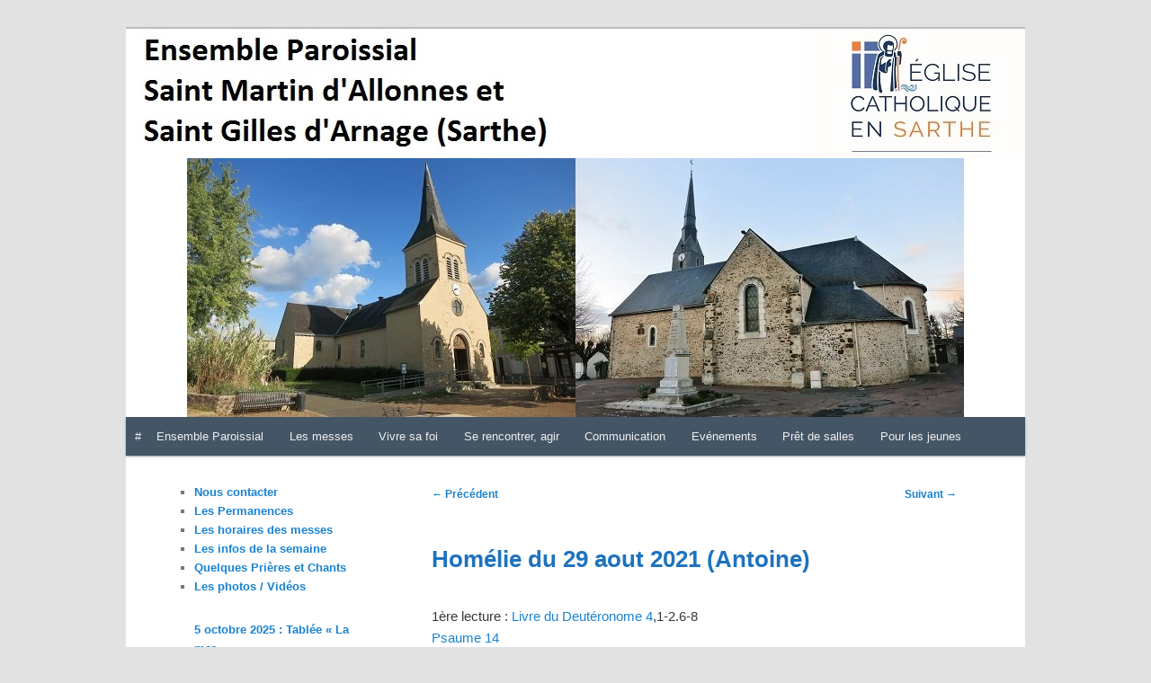

--- FILE ---
content_type: text/html; charset=UTF-8
request_url: https://paroisse-allonnes.fr/homelie-du-29-aout-2021-antoine/
body_size: 20001
content:
<!DOCTYPE html>
<!--[if IE 6]>
<html id="ie6" lang="fr-FR">
<![endif]-->
<!--[if IE 7]>
<html id="ie7" lang="fr-FR">
<![endif]-->
<!--[if IE 8]>
<html id="ie8" lang="fr-FR">
<![endif]-->
<!--[if !(IE 6) & !(IE 7) & !(IE 8)]><!-->
<html lang="fr-FR">
<!--<![endif]-->
<head>
<meta charset="UTF-8" />
<meta name="viewport" content="width=device-width" />

<link rel="profile" href="http://gmpg.org/xfn/11" />
<link rel="stylesheet" type="text/css" media="all" href="https://paroisse-allonnes.fr/wordpress2/wp-content/themes/twentyeleven/style.css" />
<link rel="pingback" href="" />
<!--[if lt IE 9]>
<script src="https://paroisse-allonnes.fr/wordpress2/wp-content/themes/twentyeleven/js/html5.js" type="text/javascript"></script>
<![endif]-->

<!-- MapPress Easy Google Maps Version:2.95.3 (https://www.mappresspro.com) -->
<meta name='robots' content='index, follow, max-image-preview:large, max-snippet:-1, max-video-preview:-1' />

	<!-- This site is optimized with the Yoast SEO plugin v26.6 - https://yoast.com/wordpress/plugins/seo/ -->
	<title>Homélie du 29 aout 2021 (Antoine) &#8226; Ensemble Paroissial Saint Martin d&#039;Allonnes et Saint Gilles d&#039;Arnage (Sarthe)</title>
	<meta name="description" content="1ère lecture : Livre du Deutéronome 4,1-2.6-8 Psaume 14 2ème lecture : Lettre de saint Jacques 1,17-18.21b-22.27 Evangile selon saint Marc" />
	<link rel="canonical" href="https://paroisse-allonnes.fr/homelie-du-29-aout-2021-antoine/" />
	<meta property="og:locale" content="fr_FR" />
	<meta property="og:type" content="article" />
	<meta property="og:title" content="Homélie du 29 aout 2021 (Antoine) &#8226; Ensemble Paroissial Saint Martin d&#039;Allonnes et Saint Gilles d&#039;Arnage (Sarthe)" />
	<meta property="og:description" content="1ère lecture : Livre du Deutéronome 4,1-2.6-8 Psaume 14 2ème lecture : Lettre de saint Jacques 1,17-18.21b-22.27 Evangile selon saint Marc" />
	<meta property="og:url" content="https://paroisse-allonnes.fr/homelie-du-29-aout-2021-antoine/" />
	<meta property="og:site_name" content="Ensemble Paroissial Saint Martin d&#039;Allonnes et Saint Gilles d&#039;Arnage (Sarthe)" />
	<meta property="article:publisher" content="https://www.facebook.com/Paroisses-dAllonnes-Arnage-1689362994723590/" />
	<meta property="article:published_time" content="2021-08-30T21:28:22+00:00" />
	<meta property="article:modified_time" content="2023-02-26T17:37:31+00:00" />
	<meta property="og:image" content="https://paroisse-allonnes.fr/wordpress2/wp-content/uploads/Eglise-Allonnes-Arnage-Slide2.jpg" />
	<meta property="og:image:width" content="1000" />
	<meta property="og:image:height" content="288" />
	<meta property="og:image:type" content="image/jpeg" />
	<meta name="author" content="Ludovic ROLAND" />
	<meta name="twitter:card" content="summary_large_image" />
	<meta name="twitter:label1" content="Écrit par" />
	<meta name="twitter:data1" content="Ludovic ROLAND" />
	<meta name="twitter:label2" content="Durée de lecture estimée" />
	<meta name="twitter:data2" content="7 minutes" />
	<script type="application/ld+json" class="yoast-schema-graph">{"@context":"https://schema.org","@graph":[{"@type":"Article","@id":"https://paroisse-allonnes.fr/homelie-du-29-aout-2021-antoine/#article","isPartOf":{"@id":"https://paroisse-allonnes.fr/homelie-du-29-aout-2021-antoine/"},"author":{"name":"Ludovic ROLAND","@id":"https://paroisse-allonnes.fr/#/schema/person/12707d1fc860c313f6ed5aed05fe07e4"},"headline":"Homélie du 29 aout 2021 (Antoine)","datePublished":"2021-08-30T21:28:22+00:00","dateModified":"2023-02-26T17:37:31+00:00","mainEntityOfPage":{"@id":"https://paroisse-allonnes.fr/homelie-du-29-aout-2021-antoine/"},"wordCount":1734,"publisher":{"@id":"https://paroisse-allonnes.fr/#organization"},"articleSection":["Les Homélies"],"inLanguage":"fr-FR"},{"@type":"WebPage","@id":"https://paroisse-allonnes.fr/homelie-du-29-aout-2021-antoine/","url":"https://paroisse-allonnes.fr/homelie-du-29-aout-2021-antoine/","name":"Homélie du 29 aout 2021 (Antoine) &#8226; Ensemble Paroissial Saint Martin d&#039;Allonnes et Saint Gilles d&#039;Arnage (Sarthe)","isPartOf":{"@id":"https://paroisse-allonnes.fr/#website"},"datePublished":"2021-08-30T21:28:22+00:00","dateModified":"2023-02-26T17:37:31+00:00","description":"1ère lecture : Livre du Deutéronome 4,1-2.6-8 Psaume 14 2ème lecture : Lettre de saint Jacques 1,17-18.21b-22.27 Evangile selon saint Marc","breadcrumb":{"@id":"https://paroisse-allonnes.fr/homelie-du-29-aout-2021-antoine/#breadcrumb"},"inLanguage":"fr-FR","potentialAction":[{"@type":"ReadAction","target":["https://paroisse-allonnes.fr/homelie-du-29-aout-2021-antoine/"]}]},{"@type":"BreadcrumbList","@id":"https://paroisse-allonnes.fr/homelie-du-29-aout-2021-antoine/#breadcrumb","itemListElement":[{"@type":"ListItem","position":1,"name":"Accueil","item":"https://paroisse-allonnes.fr/"},{"@type":"ListItem","position":2,"name":"Homélie du 29 aout 2021 (Antoine)"}]},{"@type":"WebSite","@id":"https://paroisse-allonnes.fr/#website","url":"https://paroisse-allonnes.fr/","name":"Ensemble Paroissial Saint Martin d&#039;Allonnes et Saint Gilles d&#039;Arnage (Sarthe)","description":"","publisher":{"@id":"https://paroisse-allonnes.fr/#organization"},"potentialAction":[{"@type":"SearchAction","target":{"@type":"EntryPoint","urlTemplate":"https://paroisse-allonnes.fr/?s={search_term_string}"},"query-input":{"@type":"PropertyValueSpecification","valueRequired":true,"valueName":"search_term_string"}}],"inLanguage":"fr-FR"},{"@type":"Organization","@id":"https://paroisse-allonnes.fr/#organization","name":"Paroisse Saint Martin Allonnes Sarthe","url":"https://paroisse-allonnes.fr/","logo":{"@type":"ImageObject","inLanguage":"fr-FR","@id":"https://paroisse-allonnes.fr/#/schema/logo/image/","url":"https://paroisse-allonnes.fr/wordpress2/wp-content/uploads/Eglise-Allonnes-Arnage-Slide2.jpg","contentUrl":"https://paroisse-allonnes.fr/wordpress2/wp-content/uploads/Eglise-Allonnes-Arnage-Slide2.jpg","width":1000,"height":288,"caption":"Paroisse Saint Martin Allonnes Sarthe"},"image":{"@id":"https://paroisse-allonnes.fr/#/schema/logo/image/"},"sameAs":["https://www.facebook.com/Paroisses-dAllonnes-Arnage-1689362994723590/"]},{"@type":"Person","@id":"https://paroisse-allonnes.fr/#/schema/person/12707d1fc860c313f6ed5aed05fe07e4","name":"Ludovic ROLAND","sameAs":["https://ludo-informatique.fr"]}]}</script>
	<!-- / Yoast SEO plugin. -->


<link rel='dns-prefetch' href='//static.addtoany.com' />
<link rel='dns-prefetch' href='//www.googletagmanager.com' />
<link rel="alternate" type="application/rss+xml" title="Ensemble Paroissial Saint Martin d&#039;Allonnes et Saint Gilles d&#039;Arnage (Sarthe) &raquo; Flux" href="https://paroisse-allonnes.fr/feed/" />
<link rel="alternate" type="application/rss+xml" title="Ensemble Paroissial Saint Martin d&#039;Allonnes et Saint Gilles d&#039;Arnage (Sarthe) &raquo; Flux des commentaires" href="https://paroisse-allonnes.fr/comments/feed/" />
<link rel="alternate" title="oEmbed (JSON)" type="application/json+oembed" href="https://paroisse-allonnes.fr/wp-json/oembed/1.0/embed?url=https%3A%2F%2Fparoisse-allonnes.fr%2Fhomelie-du-29-aout-2021-antoine%2F" />
<link rel="alternate" title="oEmbed (XML)" type="text/xml+oembed" href="https://paroisse-allonnes.fr/wp-json/oembed/1.0/embed?url=https%3A%2F%2Fparoisse-allonnes.fr%2Fhomelie-du-29-aout-2021-antoine%2F&#038;format=xml" />
<style id='wp-img-auto-sizes-contain-inline-css' type='text/css'>
img:is([sizes=auto i],[sizes^="auto," i]){contain-intrinsic-size:3000px 1500px}
/*# sourceURL=wp-img-auto-sizes-contain-inline-css */
</style>
<link rel='stylesheet' id='moztheme2011-css' href='https://paroisse-allonnes.fr/wordpress2/wp-content/plugins/twenty-eleven-theme-extensions/moztheme2011.css?ver=6.9' type='text/css' media='all' />
<link rel='stylesheet' id='embed-pdf-viewer-css' href='https://paroisse-allonnes.fr/wordpress2/wp-content/plugins/embed-pdf-viewer/css/embed-pdf-viewer.css?ver=2.4.6' type='text/css' media='screen' />
<link rel='stylesheet' id='twb-open-sans-css' href='https://fonts.googleapis.com/css?family=Open+Sans%3A300%2C400%2C500%2C600%2C700%2C800&#038;display=swap&#038;ver=6.9' type='text/css' media='all' />
<link rel='stylesheet' id='twb-global-css' href='https://paroisse-allonnes.fr/wordpress2/wp-content/plugins/slider-wd/booster/assets/css/global.css?ver=1.0.0' type='text/css' media='all' />
<style id='wp-emoji-styles-inline-css' type='text/css'>

	img.wp-smiley, img.emoji {
		display: inline !important;
		border: none !important;
		box-shadow: none !important;
		height: 1em !important;
		width: 1em !important;
		margin: 0 0.07em !important;
		vertical-align: -0.1em !important;
		background: none !important;
		padding: 0 !important;
	}
/*# sourceURL=wp-emoji-styles-inline-css */
</style>
<link rel='stylesheet' id='wp-block-library-css' href='https://paroisse-allonnes.fr/wordpress2/wp-includes/css/dist/block-library/style.min.css?ver=6.9' type='text/css' media='all' />
<style id='wp-block-library-inline-css' type='text/css'>
/*wp_block_styles_on_demand_placeholder:6942e9c2657bf*/
/*# sourceURL=wp-block-library-inline-css */
</style>
<style id='classic-theme-styles-inline-css' type='text/css'>
/*! This file is auto-generated */
.wp-block-button__link{color:#fff;background-color:#32373c;border-radius:9999px;box-shadow:none;text-decoration:none;padding:calc(.667em + 2px) calc(1.333em + 2px);font-size:1.125em}.wp-block-file__button{background:#32373c;color:#fff;text-decoration:none}
/*# sourceURL=/wp-includes/css/classic-themes.min.css */
</style>
<link rel='stylesheet' id='bb-tcs-editor-style-shared-css' href='https://paroisse-allonnes.fr/wordpress2/wp-content/themes/twentyeleven-child/editor-style-shared.css' type='text/css' media='all' />
<link rel='stylesheet' id='foobox-free-min-css' href='https://paroisse-allonnes.fr/wordpress2/wp-content/plugins/foobox-image-lightbox/free/css/foobox.free.min.css?ver=2.7.35' type='text/css' media='all' />
<link rel='stylesheet' id='mappress-css' href='https://paroisse-allonnes.fr/wordpress2/wp-content/plugins/mappress-google-maps-for-wordpress/css/mappress.css?ver=2.95.3' type='text/css' media='all' />
<link rel='stylesheet' id='chld_thm_cfg_child-css' href='https://paroisse-allonnes.fr/wordpress2/wp-content/themes/twentyeleven-child/style.css?ver=6.9' type='text/css' media='all' />
<link rel='stylesheet' id='twentyeleven-block-style-css' href='https://paroisse-allonnes.fr/wordpress2/wp-content/themes/twentyeleven/blocks.css?ver=20240703' type='text/css' media='all' />
<link rel='stylesheet' id='addtoany-css' href='https://paroisse-allonnes.fr/wordpress2/wp-content/plugins/add-to-any/addtoany.min.css?ver=1.16' type='text/css' media='all' />
<script type="text/javascript" src="https://paroisse-allonnes.fr/wordpress2/wp-includes/js/jquery/jquery.min.js?ver=3.7.1" id="jquery-core-js"></script>
<script type="text/javascript" src="https://paroisse-allonnes.fr/wordpress2/wp-includes/js/jquery/jquery-migrate.min.js?ver=3.4.1" id="jquery-migrate-js"></script>
<script type="text/javascript" src="https://paroisse-allonnes.fr/wordpress2/wp-content/plugins/slider-wd/booster/assets/js/circle-progress.js?ver=1.2.2" id="twb-circle-js"></script>
<script type="text/javascript" id="twb-global-js-extra">
/* <![CDATA[ */
var twb = {"nonce":"ecf23c4352","ajax_url":"https://paroisse-allonnes.fr/wordpress2/wp-admin/admin-ajax.php","plugin_url":"https://paroisse-allonnes.fr/wordpress2/wp-content/plugins/slider-wd/booster","href":"https://paroisse-allonnes.fr/wordpress2/wp-admin/admin.php?page=twb_slider_wd"};
var twb = {"nonce":"ecf23c4352","ajax_url":"https://paroisse-allonnes.fr/wordpress2/wp-admin/admin-ajax.php","plugin_url":"https://paroisse-allonnes.fr/wordpress2/wp-content/plugins/slider-wd/booster","href":"https://paroisse-allonnes.fr/wordpress2/wp-admin/admin.php?page=twb_slider_wd"};
//# sourceURL=twb-global-js-extra
/* ]]> */
</script>
<script type="text/javascript" src="https://paroisse-allonnes.fr/wordpress2/wp-content/plugins/slider-wd/booster/assets/js/global.js?ver=1.0.0" id="twb-global-js"></script>
<script type="text/javascript" id="addtoany-core-js-before">
/* <![CDATA[ */
window.a2a_config=window.a2a_config||{};a2a_config.callbacks=[];a2a_config.overlays=[];a2a_config.templates={};a2a_localize = {
	Share: "Partager",
	Save: "Enregistrer",
	Subscribe: "S'abonner",
	Email: "E-mail",
	Bookmark: "Marque-page",
	ShowAll: "Montrer tout",
	ShowLess: "Montrer moins",
	FindServices: "Trouver des service(s)",
	FindAnyServiceToAddTo: "Trouver instantan&eacute;ment des services &agrave; ajouter &agrave;",
	PoweredBy: "Propuls&eacute; par",
	ShareViaEmail: "Partager par e-mail",
	SubscribeViaEmail: "S’abonner par e-mail",
	BookmarkInYourBrowser: "Ajouter un signet dans votre navigateur",
	BookmarkInstructions: "Appuyez sur Ctrl+D ou \u2318+D pour mettre cette page en signet",
	AddToYourFavorites: "Ajouter &agrave; vos favoris",
	SendFromWebOrProgram: "Envoyer depuis n’importe quelle adresse e-mail ou logiciel e-mail",
	EmailProgram: "Programme d’e-mail",
	More: "Plus&#8230;",
	ThanksForSharing: "Merci de partager !",
	ThanksForFollowing: "Merci de nous suivre !"
};


//# sourceURL=addtoany-core-js-before
/* ]]> */
</script>
<script type="text/javascript" defer src="https://static.addtoany.com/menu/page.js" id="addtoany-core-js"></script>
<script type="text/javascript" defer src="https://paroisse-allonnes.fr/wordpress2/wp-content/plugins/add-to-any/addtoany.min.js?ver=1.1" id="addtoany-jquery-js"></script>
<script type="text/javascript" id="foobox-free-min-js-before">
/* <![CDATA[ */
/* Run FooBox FREE (v2.7.35) */
var FOOBOX = window.FOOBOX = {
	ready: true,
	disableOthers: true,
	o: {wordpress: { enabled: true }, captions: { dataTitle: ["captionTitle","title"], dataDesc: ["captionDesc","description"] }, rel: '', excludes:'.fbx-link,.nofoobox,.nolightbox,a[href*="pinterest.com/pin/create/button/"]', affiliate : { enabled: false }, error: "Impossible de charger l’élément"},
	selectors: [
		".gallery", ".wp-block-gallery", ".wp-caption", ".wp-block-image", "a:has(img[class*=wp-image-])", ".foobox"
	],
	pre: function( $ ){
		// Custom JavaScript (Pre)
		
	},
	post: function( $ ){
		// Custom JavaScript (Post)
		
		// Custom Captions Code
		
	},
	custom: function( $ ){
		// Custom Extra JS
		
	}
};
//# sourceURL=foobox-free-min-js-before
/* ]]> */
</script>
<script type="text/javascript" src="https://paroisse-allonnes.fr/wordpress2/wp-content/plugins/foobox-image-lightbox/free/js/foobox.free.min.js?ver=2.7.35" id="foobox-free-min-js"></script>
<link rel="https://api.w.org/" href="https://paroisse-allonnes.fr/wp-json/" /><link rel="alternate" title="JSON" type="application/json" href="https://paroisse-allonnes.fr/wp-json/wp/v2/posts/3487" /><link rel="EditURI" type="application/rsd+xml" title="RSD" href="https://paroisse-allonnes.fr/wordpress2/xmlrpc.php?rsd" />
<link rel='shortlink' href='https://paroisse-allonnes.fr/?p=3487' />

		<!-- GA Google Analytics @ https://m0n.co/ga -->
		<script async src="https://www.googletagmanager.com/gtag/js?id=UA-118281667-1"></script>
		<script>
			window.dataLayer = window.dataLayer || [];
			function gtag(){dataLayer.push(arguments);}
			gtag('js', new Date());
			gtag('config', 'UA-118281667-1');
		</script>

	<meta name="generator" content="Site Kit by Google 1.168.0" /><style type="text/css">/* #id     .class */

/* Recherche */
#branding #searchform { display: none; }
#branding .only-search + #access div { padding-right: 0px; }

/* Menu */
#access { background: #456; }
#access div { margin: 0 1.18em; }
#access a { padding: 0 1.10em; }


</style><script type="text/javascript">//<![CDATA[jQuery(document).ready(function($) {   $("#branding img").css("height", $("#branding img").attr("height"));});//]]></script>		<style type="text/css" id="twentyeleven-header-css">
				#site-title,
		#site-description {
			position: absolute;
			clip-path: inset(50%);
		}
				</style>
				<style type="text/css" id="wp-custom-css">
			.entry-meta { display: none; }

#access .current_page_item > a,
#access .current-menu-ancestor > a {
    font-weight: bold;
	background: #1982d1; /* Show a solid color for older browsers */
	background: -moz-linear-gradient(#1982d1, #e5e5e5);
	background: -o-linear-gradient(#1982d1, #e5e5e5);
	background: -webkit-gradient(linear, 0% 0%, 0% 100%, from(#1982d1), to(#e5e5e5)); /* Older webkit syntax */
	background: -webkit-linear-gradient(#1982d1, #e5e5e5);
	color: yellow;
}

#access .menu-item-4518 >a {
padding: 0 0.2125em;
}

.entry-title { color: #1e73be}
		</style>
		</head>

<body class="wp-singular post-template-default single single-post postid-3487 single-format-standard wp-embed-responsive wp-theme-twentyeleven wp-child-theme-twentyeleven-child two-column left-sidebar moz-sidebar-adjust">
<div id="page" class="hfeed">
	<header id="branding" role="banner">
			<hgroup>
				<h1 id="site-title"><span><a href="https://paroisse-allonnes.fr/" rel="home">Ensemble Paroissial Saint Martin d&#039;Allonnes et Saint Gilles d&#039;Arnage (Sarthe)</a></span></h1>
				<h2 id="site-description"></h2>
			</hgroup>

						<a href="https://paroisse-allonnes.fr/">
									<img src="https://paroisse-allonnes.fr/wordpress2/wp-content/uploads/Logo.jpg" width="1000" height="144" alt="Ensemble Paroissial Saint Martin d&#039;Allonnes et Saint Gilles d&#039;Arnage (Sarthe)" />
							</a>
			
<!-- Header Slider Ludo -->
<!-- Header Slider Ludo -->
<style id="wd-slider-0">      .wds_slider_0 video::-webkit-media-controls-panel {
        display: none!important;
        -webkit-appearance: none;
      }
      .wds_slider_0 video::--webkit-media-controls-play-button {
        display: none!important;
        -webkit-appearance: none;
      }
      .wds_slider_0 video::-webkit-media-controls-start-playback-button {
        display: none!important;
        -webkit-appearance: none;
      }
      .wds_bigplay_0,
      .wds_slideshow_image_0,
      .wds_slideshow_video_0 {
        display: block;
      }
      .wds_bulframe_0 {
        display: none;
        background-image: url('');
        margin: 0px;
        position: absolute;
        z-index: 3;
        -webkit-transition: left 1s, right 1s;
        transition: left 1s, right 1s;
        width: 30%;
        height: 30%;
      }
      #wds_container1_0 #wds_container2_0 {
        margin: 0px ;
        text-align: center;
        visibility: hidden;
            }
      #wds_container1_0 #wds_container2_0 .wds_slideshow_image_wrap_0,
      #wds_container1_0 #wds_container2_0 .wds_slideshow_image_wrap_0 * {
        box-sizing: border-box;
        -moz-box-sizing: border-box;
        -webkit-box-sizing: border-box;
      }
      #wds_container1_0 #wds_container2_0 .wds_slideshow_image_wrap_0 {
        background-color: rgba(0, 0, 0, 0.00);
        border-width: 0px;
        border-style: none;
        border-color: #000000;
        border-radius: ;
        border-collapse: collapse;
        display: inline-block;
        position: relative;
        text-align: center;
        width: 100%;
              box-shadow: ;
        overflow: hidden;
        z-index: 0;
      }
	  
	  #wds_container1_0 #wds_container2_0 .wds_slideshow_image_0 {
        width: 100%;
		height: 100%;
        float: none !important;
        padding: 0 !important;
        margin: 0 !important;
        vertical-align: middle;
		}
	
      #wds_container1_0 #wds_container2_0 .wds_slideshow_image_0 video {
        padding: 0 !important;
        margin: 0 !important;
        vertical-align: middle;
        background-position: center center;
        background-repeat: no-repeat;
      }
		#wds_container1_0 #wds_container2_0 .wds_slideshow_image_container_0 {
        display: /*table*/block;
        position: absolute;
        text-align: center;
        vertical-align: middle;
                width: 100%;
        height: 100%;
      }
            @media only screen and (min-width: 0px) and (max-width: 320px) {
        .wds_bigplay_0,
        .wds_bigplay_layer {
          position: absolute;
          width: 20px;
          height: 20px;
          background-image: url('https://paroisse-allonnes.fr/wordpress2/wp-content/plugins/slider-wd/images/button/button3/2/1.png');
          background-position: center center;
          background-repeat: no-repeat;
          background-size: cover;
          transition: background-image 0.2s ease-out;
          -ms-transition: background-image 0.2s ease-out;
          -moz-transition: background-image 0.2s ease-out;
          -webkit-transition: background-image 0.2s ease-out;
          top: 0;
          left: 0;
          right: 0;
          bottom: 0;
          margin: auto
        }
        .wds_bigplay_0:hover,
        .wds_bigplay_layer:hover {
          background: url('https://paroisse-allonnes.fr/wordpress2/wp-content/plugins/slider-wd/images/button/button3/2/2.png') no-repeat;
          width: 20px;
          height: 20px;
          background-position: center center;
          background-repeat: no-repeat;
          background-size: cover;
        }
        #wds_container1_0 #wds_container2_0 .wds_slideshow_dots_thumbnails_0 {
          height: 16px;
          width: 160px;
        }
        #wds_container1_0 #wds_container2_0 .wds_slideshow_dots_0 {
          font-size: 12px;
          margin: 2px;
                  width: 12px;
          height: 12px;
                }
        #wds_container1_0 #wds_container2_0 .wds_pp_btn_cont {
          font-size: 20px;
          height: 20px;
          width: 20px;
        }
        #wds_container1_0 #wds_container2_0 .wds_left_btn_cont,
        #wds_container1_0 #wds_container2_0 .wds_right_btn_cont {
          height: 20px;
          font-size: 20px;
          width: 20px;
        }
      }
            @media only screen and (min-width: 321px) and (max-width: 480px) {
        .wds_bigplay_0,
        .wds_bigplay_layer {
          position: absolute;
          width: 30px;
          height: 30px;
          background-image: url('https://paroisse-allonnes.fr/wordpress2/wp-content/plugins/slider-wd/images/button/button3/2/1.png');
          background-position: center center;
          background-repeat: no-repeat;
          background-size: cover;
          transition: background-image 0.2s ease-out;
          -ms-transition: background-image 0.2s ease-out;
          -moz-transition: background-image 0.2s ease-out;
          -webkit-transition: background-image 0.2s ease-out;
          top: 0;
          left: 0;
          right: 0;
          bottom: 0;
          margin: auto
        }
        .wds_bigplay_0:hover,
        .wds_bigplay_layer:hover {
          background: url('https://paroisse-allonnes.fr/wordpress2/wp-content/plugins/slider-wd/images/button/button3/2/2.png') no-repeat;
          width: 30px;
          height: 30px;
          background-position: center center;
          background-repeat: no-repeat;
          background-size: cover;
        }
        #wds_container1_0 #wds_container2_0 .wds_slideshow_dots_thumbnails_0 {
          height: 22px;
          width: 220px;
        }
        #wds_container1_0 #wds_container2_0 .wds_slideshow_dots_0 {
          font-size: 18px;
          margin: 2px;
                  width: 18px;
          height: 18px;
                }
        #wds_container1_0 #wds_container2_0 .wds_pp_btn_cont {
          font-size: 30px;
          height: 30px;
          width: 30px;
        }
        #wds_container1_0 #wds_container2_0 .wds_left_btn_cont,
        #wds_container1_0 #wds_container2_0 .wds_right_btn_cont {
          height: 30px;
          font-size: 30px;
          width: 30px;
        }
      }
            @media only screen and (min-width: 481px) and (max-width: 640px) {
        .wds_bigplay_0,
        .wds_bigplay_layer {
          position: absolute;
          width: 40px;
          height: 40px;
          background-image: url('https://paroisse-allonnes.fr/wordpress2/wp-content/plugins/slider-wd/images/button/button3/2/1.png');
          background-position: center center;
          background-repeat: no-repeat;
          background-size: cover;
          transition: background-image 0.2s ease-out;
          -ms-transition: background-image 0.2s ease-out;
          -moz-transition: background-image 0.2s ease-out;
          -webkit-transition: background-image 0.2s ease-out;
          top: 0;
          left: 0;
          right: 0;
          bottom: 0;
          margin: auto
        }
        .wds_bigplay_0:hover,
        .wds_bigplay_layer:hover {
          background: url('https://paroisse-allonnes.fr/wordpress2/wp-content/plugins/slider-wd/images/button/button3/2/2.png') no-repeat;
          width: 40px;
          height: 40px;
          background-position: center center;
          background-repeat: no-repeat;
          background-size: cover;
        }
        #wds_container1_0 #wds_container2_0 .wds_slideshow_dots_thumbnails_0 {
          height: 26px;
          width: 260px;
        }
        #wds_container1_0 #wds_container2_0 .wds_slideshow_dots_0 {
          font-size: 20px;
          margin: 3px;
                  width: 20px;
          height: 20px;
                }
        #wds_container1_0 #wds_container2_0 .wds_pp_btn_cont {
          font-size: 40px;
          height: 40px;
          width: 40px;
        }
        #wds_container1_0 #wds_container2_0 .wds_left_btn_cont,
        #wds_container1_0 #wds_container2_0 .wds_right_btn_cont {
          height: 40px;
          font-size: 40px;
          width: 40px;
        }
      }
            @media only screen and (min-width: 641px) and (max-width: 768px) {
        .wds_bigplay_0,
        .wds_bigplay_layer {
          position: absolute;
          width: 40px;
          height: 40px;
          background-image: url('https://paroisse-allonnes.fr/wordpress2/wp-content/plugins/slider-wd/images/button/button3/2/1.png');
          background-position: center center;
          background-repeat: no-repeat;
          background-size: cover;
          transition: background-image 0.2s ease-out;
          -ms-transition: background-image 0.2s ease-out;
          -moz-transition: background-image 0.2s ease-out;
          -webkit-transition: background-image 0.2s ease-out;
          top: 0;
          left: 0;
          right: 0;
          bottom: 0;
          margin: auto
        }
        .wds_bigplay_0:hover,
        .wds_bigplay_layer:hover {
          background: url('https://paroisse-allonnes.fr/wordpress2/wp-content/plugins/slider-wd/images/button/button3/2/2.png') no-repeat;
          width: 40px;
          height: 40px;
          background-position: center center;
          background-repeat: no-repeat;
          background-size: cover;
        }
        #wds_container1_0 #wds_container2_0 .wds_slideshow_dots_thumbnails_0 {
          height: 26px;
          width: 260px;
        }
        #wds_container1_0 #wds_container2_0 .wds_slideshow_dots_0 {
          font-size: 20px;
          margin: 3px;
                  width: 20px;
          height: 20px;
                }
        #wds_container1_0 #wds_container2_0 .wds_pp_btn_cont {
          font-size: 40px;
          height: 40px;
          width: 40px;
        }
        #wds_container1_0 #wds_container2_0 .wds_left_btn_cont,
        #wds_container1_0 #wds_container2_0 .wds_right_btn_cont {
          height: 40px;
          font-size: 40px;
          width: 40px;
        }
      }
            @media only screen and (min-width: 769px) and (max-width: 800px) {
        .wds_bigplay_0,
        .wds_bigplay_layer {
          position: absolute;
          width: 40px;
          height: 40px;
          background-image: url('https://paroisse-allonnes.fr/wordpress2/wp-content/plugins/slider-wd/images/button/button3/2/1.png');
          background-position: center center;
          background-repeat: no-repeat;
          background-size: cover;
          transition: background-image 0.2s ease-out;
          -ms-transition: background-image 0.2s ease-out;
          -moz-transition: background-image 0.2s ease-out;
          -webkit-transition: background-image 0.2s ease-out;
          top: 0;
          left: 0;
          right: 0;
          bottom: 0;
          margin: auto
        }
        .wds_bigplay_0:hover,
        .wds_bigplay_layer:hover {
          background: url('https://paroisse-allonnes.fr/wordpress2/wp-content/plugins/slider-wd/images/button/button3/2/2.png') no-repeat;
          width: 40px;
          height: 40px;
          background-position: center center;
          background-repeat: no-repeat;
          background-size: cover;
        }
        #wds_container1_0 #wds_container2_0 .wds_slideshow_dots_thumbnails_0 {
          height: 26px;
          width: 260px;
        }
        #wds_container1_0 #wds_container2_0 .wds_slideshow_dots_0 {
          font-size: 20px;
          margin: 3px;
                  width: 20px;
          height: 20px;
                }
        #wds_container1_0 #wds_container2_0 .wds_pp_btn_cont {
          font-size: 40px;
          height: 40px;
          width: 40px;
        }
        #wds_container1_0 #wds_container2_0 .wds_left_btn_cont,
        #wds_container1_0 #wds_container2_0 .wds_right_btn_cont {
          height: 40px;
          font-size: 40px;
          width: 40px;
        }
      }
            @media only screen and (min-width: 801px) and (max-width: 1024px) {
        .wds_bigplay_0,
        .wds_bigplay_layer {
          position: absolute;
          width: 40px;
          height: 40px;
          background-image: url('https://paroisse-allonnes.fr/wordpress2/wp-content/plugins/slider-wd/images/button/button3/2/1.png');
          background-position: center center;
          background-repeat: no-repeat;
          background-size: cover;
          transition: background-image 0.2s ease-out;
          -ms-transition: background-image 0.2s ease-out;
          -moz-transition: background-image 0.2s ease-out;
          -webkit-transition: background-image 0.2s ease-out;
          top: 0;
          left: 0;
          right: 0;
          bottom: 0;
          margin: auto
        }
        .wds_bigplay_0:hover,
        .wds_bigplay_layer:hover {
          background: url('https://paroisse-allonnes.fr/wordpress2/wp-content/plugins/slider-wd/images/button/button3/2/2.png') no-repeat;
          width: 40px;
          height: 40px;
          background-position: center center;
          background-repeat: no-repeat;
          background-size: cover;
        }
        #wds_container1_0 #wds_container2_0 .wds_slideshow_dots_thumbnails_0 {
          height: 26px;
          width: 260px;
        }
        #wds_container1_0 #wds_container2_0 .wds_slideshow_dots_0 {
          font-size: 20px;
          margin: 3px;
                  width: 20px;
          height: 20px;
                }
        #wds_container1_0 #wds_container2_0 .wds_pp_btn_cont {
          font-size: 40px;
          height: 40px;
          width: 40px;
        }
        #wds_container1_0 #wds_container2_0 .wds_left_btn_cont,
        #wds_container1_0 #wds_container2_0 .wds_right_btn_cont {
          height: 40px;
          font-size: 40px;
          width: 40px;
        }
      }
            @media only screen and (min-width: 1025px) and (max-width: 1366px) {
        .wds_bigplay_0,
        .wds_bigplay_layer {
          position: absolute;
          width: 40px;
          height: 40px;
          background-image: url('https://paroisse-allonnes.fr/wordpress2/wp-content/plugins/slider-wd/images/button/button3/2/1.png');
          background-position: center center;
          background-repeat: no-repeat;
          background-size: cover;
          transition: background-image 0.2s ease-out;
          -ms-transition: background-image 0.2s ease-out;
          -moz-transition: background-image 0.2s ease-out;
          -webkit-transition: background-image 0.2s ease-out;
          top: 0;
          left: 0;
          right: 0;
          bottom: 0;
          margin: auto
        }
        .wds_bigplay_0:hover,
        .wds_bigplay_layer:hover {
          background: url('https://paroisse-allonnes.fr/wordpress2/wp-content/plugins/slider-wd/images/button/button3/2/2.png') no-repeat;
          width: 40px;
          height: 40px;
          background-position: center center;
          background-repeat: no-repeat;
          background-size: cover;
        }
        #wds_container1_0 #wds_container2_0 .wds_slideshow_dots_thumbnails_0 {
          height: 26px;
          width: 260px;
        }
        #wds_container1_0 #wds_container2_0 .wds_slideshow_dots_0 {
          font-size: 20px;
          margin: 3px;
                  width: 20px;
          height: 20px;
                }
        #wds_container1_0 #wds_container2_0 .wds_pp_btn_cont {
          font-size: 40px;
          height: 40px;
          width: 40px;
        }
        #wds_container1_0 #wds_container2_0 .wds_left_btn_cont,
        #wds_container1_0 #wds_container2_0 .wds_right_btn_cont {
          height: 40px;
          font-size: 40px;
          width: 40px;
        }
      }
            @media only screen and (min-width: 1367px) and (max-width: 1824px) {
        .wds_bigplay_0,
        .wds_bigplay_layer {
          position: absolute;
          width: 40px;
          height: 40px;
          background-image: url('https://paroisse-allonnes.fr/wordpress2/wp-content/plugins/slider-wd/images/button/button3/2/1.png');
          background-position: center center;
          background-repeat: no-repeat;
          background-size: cover;
          transition: background-image 0.2s ease-out;
          -ms-transition: background-image 0.2s ease-out;
          -moz-transition: background-image 0.2s ease-out;
          -webkit-transition: background-image 0.2s ease-out;
          top: 0;
          left: 0;
          right: 0;
          bottom: 0;
          margin: auto
        }
        .wds_bigplay_0:hover,
        .wds_bigplay_layer:hover {
          background: url('https://paroisse-allonnes.fr/wordpress2/wp-content/plugins/slider-wd/images/button/button3/2/2.png') no-repeat;
          width: 40px;
          height: 40px;
          background-position: center center;
          background-repeat: no-repeat;
          background-size: cover;
        }
        #wds_container1_0 #wds_container2_0 .wds_slideshow_dots_thumbnails_0 {
          height: 26px;
          width: 260px;
        }
        #wds_container1_0 #wds_container2_0 .wds_slideshow_dots_0 {
          font-size: 20px;
          margin: 3px;
                  width: 20px;
          height: 20px;
                }
        #wds_container1_0 #wds_container2_0 .wds_pp_btn_cont {
          font-size: 40px;
          height: 40px;
          width: 40px;
        }
        #wds_container1_0 #wds_container2_0 .wds_left_btn_cont,
        #wds_container1_0 #wds_container2_0 .wds_right_btn_cont {
          height: 40px;
          font-size: 40px;
          width: 40px;
        }
      }
            @media only screen and (min-width: 1825px) and (max-width: 3000px) {
        .wds_bigplay_0,
        .wds_bigplay_layer {
          position: absolute;
          width: 40px;
          height: 40px;
          background-image: url('https://paroisse-allonnes.fr/wordpress2/wp-content/plugins/slider-wd/images/button/button3/2/1.png');
          background-position: center center;
          background-repeat: no-repeat;
          background-size: cover;
          transition: background-image 0.2s ease-out;
          -ms-transition: background-image 0.2s ease-out;
          -moz-transition: background-image 0.2s ease-out;
          -webkit-transition: background-image 0.2s ease-out;
          top: 0;
          left: 0;
          right: 0;
          bottom: 0;
          margin: auto
        }
        .wds_bigplay_0:hover,
        .wds_bigplay_layer:hover {
          background: url('https://paroisse-allonnes.fr/wordpress2/wp-content/plugins/slider-wd/images/button/button3/2/2.png') no-repeat;
          width: 40px;
          height: 40px;
          background-position: center center;
          background-repeat: no-repeat;
          background-size: cover;
        }
        #wds_container1_0 #wds_container2_0 .wds_slideshow_dots_thumbnails_0 {
          height: 26px;
          width: 260px;
        }
        #wds_container1_0 #wds_container2_0 .wds_slideshow_dots_0 {
          font-size: 20px;
          margin: 3px;
                  width: 20px;
          height: 20px;
                }
        #wds_container1_0 #wds_container2_0 .wds_pp_btn_cont {
          font-size: 40px;
          height: 40px;
          width: 40px;
        }
        #wds_container1_0 #wds_container2_0 .wds_left_btn_cont,
        #wds_container1_0 #wds_container2_0 .wds_right_btn_cont {
          height: 40px;
          font-size: 40px;
          width: 40px;
        }
      }
            #wds_container1_0 #wds_container2_0 .wds_slideshow_video_0 {
        padding: 0 !important;
        margin: 0 !important;
        float: none !important;
        height: 100%;
        width: 100%;
        vertical-align: middle;
        display: inline-block;
      }
      #wds_container1_0 #wds_container2_0 #wds_slideshow_play_pause_0 {
        color: #000000;
        cursor: pointer;
        position: relative;
        z-index: 13;
        width: inherit;
        height: inherit;
        font-size: inherit;
      }
      #wds_container1_0 #wds_container2_0 #wds_slideshow_play_pause_0:hover {
        color: #000000;
        cursor: pointer;
      }
            #wds_container1_0 #wds_container2_0 .wds_left-ico_0,
      #wds_container1_0 #wds_container2_0 .wds_right-ico_0 {
        background-color: rgba(255, 255, 255, 0.00);
        border-radius: 20px;
        border: 0px none #FFFFFF;
        border-collapse: separate;
        color: #000000;
        left: 0;
        top: 0;
        -moz-box-sizing: content-box;
        box-sizing: content-box;
        cursor: pointer;
        line-height: 0;
        width: inherit;
        height: inherit;
        font-size: inherit;
        position: absolute;
      }
      #wds_container1_0 #wds_container2_0 .wds_left-ico_0 {
        left: -4000px;
      }
      #wds_container1_0 #wds_container2_0 .wds_right-ico_0 {
        left: 4000px;
      }
            #wds_container1_0 #wds_container2_0 #wds_slideshow_play_pause_0 {
        opacity: 0;
        filter: "Alpha(opacity=0)";
      }
      #wds_container1_0 #wds_container2_0 .wds_left-ico_0:hover,
      #wds_container1_0 #wds_container2_0 .wds_right-ico_0:hover {
        color: #000000;
        cursor: pointer;
      }

      /* Filmstrip*/
      #wds_container1_0 #wds_container2_0 .wds_slideshow_filmstrip_container_0 {
        background-color: #000000 !important;
        display: block;
        height: 0%;
        position: absolute;
        width: 100%;
        z-index: 10105;
      none: 0;
        overflow: hidden;
      }
      #wds_container1_0 #wds_container2_0 .wds_slideshow_filmstrip_0 {
        overflow: hidden;
                position: absolute;
        height: 100%;
        width: 0%;
      }
      #wds_container1_0 #wds_container2_0 .wds_slideshow_filmstrip_thumbnails_0 {
        height: 100%;
      left: 0px;
        margin: 0 auto;
        overflow: hidden;
        position: relative;
        width: 100%;
      }
      #wds_container1_0 #wds_container2_0 .wds_slideshow_filmstrip_thumbnail_0 {
        position: relative;
        background: none;
        float: left;
        height: 100%;
        padding: 0 0 0 0px;
        width: 0%;
        overflow: hidden;
              cursor: pointer;
            }
      #wds_container1_0 #wds_container2_0 .wds_slideshow_filmstrip_thumbnail_0 :active{
              cursor: inherit;
            }
      #wds_container1_0 #wds_container2_0 #wds_filmstrip_thumbnail_0_0 {
      margin-left: 0;
      }
      #wds_container1_0 #wds_container2_0 .wds_slideshow_thumb_active_0 div {
        opacity: 1;
        filter: Alpha(opacity=100);
        border: 0px none #FFFFFF;
      }
      #wds_container1_0 #wds_container2_0 .wds_slideshow_thumb_deactive_0 {
        opacity: 0.50;
        filter: Alpha(opacity=50);
      }
      #wds_container1_0 #wds_container2_0 .wds_slideshow_filmstrip_thumbnail_img_0 {
        display: block;
        opacity: 1;
        filter: Alpha(opacity=100);
        padding: 0 !important;
        background-position: center center;
        background-repeat: no-repeat;
        background-size: cover;
        width: 100%;
        height: 100%;
      }
      #wds_container1_0 #wds_container2_0 .wds_slideshow_filmstrip_left_0,
      #wds_container1_0 #wds_container2_0 .wds_slideshow_filmstrip_right_0 {
        background-color: rgba(0, 0, 0, 0);
        cursor: pointer;
        display: table;
        vertical-align: middle;
      width: 20px;
        z-index: 10000;
        position: absolute;
      height: 100%;
      }
      #wds_container1_0 #wds_container2_0 .wds_slideshow_filmstrip_left_0 {
      left: 0;
      }
      #wds_container1_0 #wds_container2_0 .wds_slideshow_filmstrip_right_0 {
      right: 0;
      }
      #wds_container1_0 #wds_container2_0 .wds_slideshow_filmstrip_left_0 i,
      #wds_container1_0 #wds_container2_0 .wds_slideshow_filmstrip_right_0 i {
        color: #fff;
        display: table-cell;
        font-size: 30px;
        vertical-align: middle;
        opacity: 0;
        filter: Alpha(opacity=0);
      }
      #wds_container1_0 #wds_container2_0 .wds_none_selectable_0 {
        -webkit-touch-callout: none;
        -webkit-user-select: none;
        -khtml-user-select: none;
        -moz-user-select: none;
        -ms-user-select: none;
        user-select: none;
      }
      #wds_container1_0 #wds_container2_0 .wds_slide_container_0 {
        display: table-cell;
        margin: 0 auto;
        position: absolute;
        vertical-align: middle;
        width: 100%;
        height: 100%;
        overflow: hidden;
        cursor: inherit;
        cursor: inherit;
        cursor: inherit;
      }
      #wds_container1_0 #wds_container2_0 .wds_slide_container_0:active {
        cursor: inherit;
        cursor: inherit;
        cursor: inherit;
      }
      #wds_container1_0 #wds_container2_0 .wds_slide_bg_0 {
        margin: 0 auto;
        width: /*inherit*/100%;
        height: /*inherit*/100%;
      }
      #wds_container1_0 #wds_container2_0 .wds_slider_0 {
        height: /*inherit*/100%;
        width: /*inherit*/100%;
      }
      #wds_container1_0 #wds_container2_0 .wds_slideshow_image_spun_0 {
        width: /*inherit*/100%;
        height: /*inherit*/100%;
        display: table-cell;
        filter: Alpha(opacity=100);
        opacity: 1;
        position: absolute;
        vertical-align: middle;
        z-index: 2;
      }
      #wds_container1_0 #wds_container2_0 .wds_slideshow_image_second_spun_0 {
        width: /*inherit*/100%;
        height: /*inherit*/100%;
        display: table-cell;
        filter: Alpha(opacity=0);
        opacity: 0;
        position: absolute;
        vertical-align: middle;
        z-index: 1;
      }
      #wds_container1_0 #wds_container2_0 .wds_grid_0 {
        display: none;
        height: 100%;
        overflow: hidden;
        position: absolute;
        width: 100%;
      }
      #wds_container1_0 #wds_container2_0 .wds_gridlet_0 {
        opacity: 1;
        filter: Alpha(opacity=100);
        position: absolute;
      }
      /* Dots.*/
      #wds_container1_0 #wds_container2_0 .wds_slideshow_dots_container_0 {
        opacity: 1;
        filter: "Alpha(opacity=100)";
      }
      #wds_container1_0 #wds_container2_0 .wds_slideshow_dots_container_0 {
        display: block;
        overflow: hidden;
        position: absolute;
        width: 100%;
      bottom: 0;
        /*z-index: 17;*/
      }
      #wds_container1_0 #wds_container2_0 .wds_slideshow_dots_thumbnails_0 {
        left: 0px;
        font-size: 0;
        margin: 0 auto;
        position: relative;
        z-index: 999;
      }
      #wds_container1_0 #wds_container2_0 .wds_slideshow_dots_0 {
        display: inline-block;
        position: relative;
        color: #FFFFFF;
        cursor: pointer;
        z-index: 17;
      }
      #wds_container1_0 #wds_container2_0 .wds_slideshow_dots_active_0 {
        color: #FFFFFF;
        opacity: 1;
        filter: Alpha(opacity=100);
            }
      #wds_container1_0 #wds_container2_0 .wds_slideshow_dots_deactive_0 {
            }
            #wds_container1_0 #wds_container2_0 .wds_slide_container_0 {
        height: /*inherit*/100%;
      }
      #wds_container1_0 #wds_container2_0 .wds_slideshow_image_spun1_0 {
        display: table;
        width: /*inherit*/100%;
        height: /*inherit*/100%;
      }
      #wds_container1_0 #wds_container2_0 .wds_slideshow_image_spun2_0 {
        display: table-cell;
        vertical-align: middle;
        text-align: center;
        overflow: hidden;
        height: /*inherit*/100%;
      }
      #wds_container1_0 #wds_container2_0 .wds_video_layer_frame_0 {
        max-height: 100%;
        max-width: 100%;
        width: 100%;
        height: 100%;
      }
      #wds_container1_0 #wds_container2_0 .wds_video_hide0 {
        width: 100%;
        height: 100%;
        position:absolute;
      }
      #wds_container1_0 #wds_container2_0 .wds_slider_car_image0 {
        overflow: hidden;
      }
      #wds_container1_0 .wds_loading_img {
        background-image: url('https://paroisse-allonnes.fr/wordpress2/wp-content/plugins/slider-wd/images/loading/0.gif');
      }
      			#wds_container1_0 #wds_container2_0 #wds_image_id_0_7 .wds_slideshow_image_0 {
        					background-size: cover;
					background-position: center center;
					background-repeat: no-repeat;
          																			}			
			#wds_container1_0 #wds_container2_0 #wds_image_id_0_7 .wds_slideshow_image_0 > video {
				background-size: cover;
			}
						#wds_container1_0 #wds_container2_0 #wds_image_id_0_9 .wds_slideshow_image_0 {
        					background-size: cover;
					background-position: center center;
					background-repeat: no-repeat;
          																			}			
			#wds_container1_0 #wds_container2_0 #wds_image_id_0_9 .wds_slideshow_image_0 > video {
				background-size: cover;
			}
						#wds_container1_0 #wds_container2_0 #wds_image_id_0_4 .wds_slideshow_image_0 {
        					background-size: cover;
					background-position: center center;
					background-repeat: no-repeat;
          																			}			
			#wds_container1_0 #wds_container2_0 #wds_image_id_0_4 .wds_slideshow_image_0 > video {
				background-size: cover;
			}
						#wds_container1_0 #wds_container2_0 #wds_image_id_0_13 .wds_slideshow_image_0 {
        					background-size: cover;
					background-position: center center;
					background-repeat: no-repeat;
          																			}			
			#wds_container1_0 #wds_container2_0 #wds_image_id_0_13 .wds_slideshow_image_0 > video {
				background-size: cover;
			}
						#wds_container1_0 #wds_container2_0 #wds_image_id_0_8 .wds_slideshow_image_0 {
        					background-size: cover;
					background-position: center center;
					background-repeat: no-repeat;
          																			}			
			#wds_container1_0 #wds_container2_0 #wds_image_id_0_8 .wds_slideshow_image_0 > video {
				background-size: cover;
			}
						#wds_container1_0 #wds_container2_0 #wds_image_id_0_12 .wds_slideshow_image_0 {
        					background-size: cover;
					background-position: center center;
					background-repeat: no-repeat;
          																			}			
			#wds_container1_0 #wds_container2_0 #wds_image_id_0_12 .wds_slideshow_image_0 > video {
				background-size: cover;
			}
						#wds_container1_0 #wds_container2_0 #wds_image_id_0_5 .wds_slideshow_image_0 {
        					background-size: cover;
					background-position: center center;
					background-repeat: no-repeat;
          																			}			
			#wds_container1_0 #wds_container2_0 #wds_image_id_0_5 .wds_slideshow_image_0 > video {
				background-size: cover;
			}
						#wds_container1_0 #wds_container2_0 #wds_image_id_0_11 .wds_slideshow_image_0 {
        					background-size: cover;
					background-position: center center;
					background-repeat: no-repeat;
          																			}			
			#wds_container1_0 #wds_container2_0 #wds_image_id_0_11 .wds_slideshow_image_0 > video {
				background-size: cover;
			}
						#wds_container1_0 #wds_container2_0 #wds_image_id_0_14 .wds_slideshow_image_0 {
        					background-size: cover;
					background-position: center center;
					background-repeat: no-repeat;
          																			}			
			#wds_container1_0 #wds_container2_0 #wds_image_id_0_14 .wds_slideshow_image_0 > video {
				background-size: cover;
			}
						#wds_container1_0 #wds_container2_0 #wds_image_id_0_19 .wds_slideshow_image_0 {
        					background-size: cover;
					background-position: center center;
					background-repeat: no-repeat;
          																			}			
			#wds_container1_0 #wds_container2_0 #wds_image_id_0_19 .wds_slideshow_image_0 > video {
				background-size: cover;
			}
			</style>	  <div id="wds_container1_0" class="wds_slider_cont" data-wds="0">
      <div class="wds_loading">
        <div class="wds_loading_img"></div>
      </div>
      <div id="wds_container2_0">
        <div class="wds_slideshow_image_wrap_0">
                    <div id="wds_slideshow_image_container_0" class="wds_slideshow_image_container_0 wds_slideshow_image_container">
                          <div class="wds_slideshow_dots_container_0" onmouseleave="wds_hide_thumb(0)">
                <div class="wds_slideshow_dots_thumbnails_0">
                  					  <i id="wds_dots_0_0"
						 class="wds_slideshow_dots_0 fa fa-square wds_slideshow_dots_active_0"
						 						 onclick="wds_change_image('0', parseInt(jQuery('#wds_current_image_key_0').val()), '0', wds_params[0].wds_data);
						  ">
					  </i>
                      					  <i id="wds_dots_1_0"
						 class="wds_slideshow_dots_0 fa fa-square-o wds_slideshow_dots_deactive_0"
						 						 onclick="wds_change_image('0', parseInt(jQuery('#wds_current_image_key_0').val()), '1', wds_params[0].wds_data);
						  ">
					  </i>
                      					  <i id="wds_dots_2_0"
						 class="wds_slideshow_dots_0 fa fa-square-o wds_slideshow_dots_deactive_0"
						 						 onclick="wds_change_image('0', parseInt(jQuery('#wds_current_image_key_0').val()), '2', wds_params[0].wds_data);
						  ">
					  </i>
                      					  <i id="wds_dots_3_0"
						 class="wds_slideshow_dots_0 fa fa-square-o wds_slideshow_dots_deactive_0"
						 						 onclick="wds_change_image('0', parseInt(jQuery('#wds_current_image_key_0').val()), '3', wds_params[0].wds_data);
						  ">
					  </i>
                      					  <i id="wds_dots_4_0"
						 class="wds_slideshow_dots_0 fa fa-square-o wds_slideshow_dots_deactive_0"
						 						 onclick="wds_change_image('0', parseInt(jQuery('#wds_current_image_key_0').val()), '4', wds_params[0].wds_data);
						  ">
					  </i>
                      					  <i id="wds_dots_5_0"
						 class="wds_slideshow_dots_0 fa fa-square-o wds_slideshow_dots_deactive_0"
						 						 onclick="wds_change_image('0', parseInt(jQuery('#wds_current_image_key_0').val()), '5', wds_params[0].wds_data);
						  ">
					  </i>
                      					  <i id="wds_dots_6_0"
						 class="wds_slideshow_dots_0 fa fa-square-o wds_slideshow_dots_deactive_0"
						 						 onclick="wds_change_image('0', parseInt(jQuery('#wds_current_image_key_0').val()), '6', wds_params[0].wds_data);
						  ">
					  </i>
                      					  <i id="wds_dots_7_0"
						 class="wds_slideshow_dots_0 fa fa-square-o wds_slideshow_dots_deactive_0"
						 						 onclick="wds_change_image('0', parseInt(jQuery('#wds_current_image_key_0').val()), '7', wds_params[0].wds_data);
						  ">
					  </i>
                      					  <i id="wds_dots_8_0"
						 class="wds_slideshow_dots_0 fa fa-square-o wds_slideshow_dots_deactive_0"
						 						 onclick="wds_change_image('0', parseInt(jQuery('#wds_current_image_key_0').val()), '8', wds_params[0].wds_data);
						  ">
					  </i>
                      					  <i id="wds_dots_9_0"
						 class="wds_slideshow_dots_0 fa fa-square-o wds_slideshow_dots_deactive_0"
						 						 onclick="wds_change_image('0', parseInt(jQuery('#wds_current_image_key_0').val()), '9', wds_params[0].wds_data);
						  ">
					  </i>
                                      </div>
              </div>
                              			
            <div class="wds_slide_container_0" id="wds_slide_container_0">
              <div class="wds_slide_bg_0">
                <div class="wds_slider_0">
                                  <span 
                  					class="wds_slider_car_image0 wds_slideshow_image_spun_0" id="wds_image_id_0_7"
                    data-image-id="7"
                    data-image-key="0">
                    <span class="wds_slideshow_image_spun1_0">
                      <span class="wds_slideshow_image_spun2_0">
                                                <span data-img-id="wds_slideshow_image_0"
                             class="wds_slideshow_image_0"
                             onclick=""
                                                            style="background-image: url('https://paroisse-allonnes.fr/wordpress2/wp-content/uploads/Eglise-Allonnes-Arnage-Slide2.jpg');"
                                                           data-image-id="7"
                             data-image-key="0">
                                                  </span>
                      </span>
                    </span>
                  </span>
                                    <span 
                  					class="wds_slider_car_image0 wds_slideshow_image_second_spun_0" id="wds_image_id_0_9"
                    data-image-id="9"
                    data-image-key="1">
                    <span class="wds_slideshow_image_spun1_0">
                      <span class="wds_slideshow_image_spun2_0">
                                                <span data-img-id="wds_slideshow_image_second_0"
                             class="wds_slideshow_image_0"
                             onclick=""
                                                            style=""
                                                           data-image-id="9"
                             data-image-key="1">
                                                  </span>
                      </span>
                    </span>
                  </span>
                                    <span 
                  					class="wds_slider_car_image0 wds_slideshow_image_second_spun_0" id="wds_image_id_0_4"
                    data-image-id="4"
                    data-image-key="2">
                    <span class="wds_slideshow_image_spun1_0">
                      <span class="wds_slideshow_image_spun2_0">
                                                <span data-img-id="wds_slideshow_image_second_0"
                             class="wds_slideshow_image_0"
                             onclick=""
                                                            style=""
                                                           data-image-id="4"
                             data-image-key="2">
                                                  </span>
                      </span>
                    </span>
                  </span>
                                    <span 
                  					class="wds_slider_car_image0 wds_slideshow_image_second_spun_0" id="wds_image_id_0_13"
                    data-image-id="13"
                    data-image-key="3">
                    <span class="wds_slideshow_image_spun1_0">
                      <span class="wds_slideshow_image_spun2_0">
                                                <span data-img-id="wds_slideshow_image_second_0"
                             class="wds_slideshow_image_0"
                             onclick=""
                                                            style=""
                                                           data-image-id="13"
                             data-image-key="3">
                                                  </span>
                      </span>
                    </span>
                  </span>
                                    <span 
                  					class="wds_slider_car_image0 wds_slideshow_image_second_spun_0" id="wds_image_id_0_8"
                    data-image-id="8"
                    data-image-key="4">
                    <span class="wds_slideshow_image_spun1_0">
                      <span class="wds_slideshow_image_spun2_0">
                                                <span data-img-id="wds_slideshow_image_second_0"
                             class="wds_slideshow_image_0"
                             onclick=""
                                                            style=""
                                                           data-image-id="8"
                             data-image-key="4">
                                                  </span>
                      </span>
                    </span>
                  </span>
                                    <span 
                  					class="wds_slider_car_image0 wds_slideshow_image_second_spun_0" id="wds_image_id_0_12"
                    data-image-id="12"
                    data-image-key="5">
                    <span class="wds_slideshow_image_spun1_0">
                      <span class="wds_slideshow_image_spun2_0">
                                                <span data-img-id="wds_slideshow_image_second_0"
                             class="wds_slideshow_image_0"
                             onclick=""
                                                            style=""
                                                           data-image-id="12"
                             data-image-key="5">
                                                  </span>
                      </span>
                    </span>
                  </span>
                                    <span 
                  					class="wds_slider_car_image0 wds_slideshow_image_second_spun_0" id="wds_image_id_0_5"
                    data-image-id="5"
                    data-image-key="6">
                    <span class="wds_slideshow_image_spun1_0">
                      <span class="wds_slideshow_image_spun2_0">
                                                <span data-img-id="wds_slideshow_image_second_0"
                             class="wds_slideshow_image_0"
                             onclick=""
                                                            style=""
                                                           data-image-id="5"
                             data-image-key="6">
                                                  </span>
                      </span>
                    </span>
                  </span>
                                    <span 
                  					class="wds_slider_car_image0 wds_slideshow_image_second_spun_0" id="wds_image_id_0_11"
                    data-image-id="11"
                    data-image-key="7">
                    <span class="wds_slideshow_image_spun1_0">
                      <span class="wds_slideshow_image_spun2_0">
                                                <span data-img-id="wds_slideshow_image_second_0"
                             class="wds_slideshow_image_0"
                             onclick=""
                                                            style=""
                                                           data-image-id="11"
                             data-image-key="7">
                                                  </span>
                      </span>
                    </span>
                  </span>
                                    <span 
                  					class="wds_slider_car_image0 wds_slideshow_image_second_spun_0" id="wds_image_id_0_14"
                    data-image-id="14"
                    data-image-key="8">
                    <span class="wds_slideshow_image_spun1_0">
                      <span class="wds_slideshow_image_spun2_0">
                                                <span data-img-id="wds_slideshow_image_second_0"
                             class="wds_slideshow_image_0"
                             onclick=""
                                                            style=""
                                                           data-image-id="14"
                             data-image-key="8">
                                                  </span>
                      </span>
                    </span>
                  </span>
                                    <span 
                  					class="wds_slider_car_image0 wds_slideshow_image_second_spun_0" id="wds_image_id_0_19"
                    data-image-id="19"
                    data-image-key="9">
                    <span class="wds_slideshow_image_spun1_0">
                      <span class="wds_slideshow_image_spun2_0">
                                                <span data-img-id="wds_slideshow_image_second_0"
                             class="wds_slideshow_image_0"
                             onclick=""
                                                            style=""
                                                           data-image-id="19"
                             data-image-key="9">
                                                  </span>
                      </span>
                    </span>
                  </span>
                                  <input type="hidden" id="wds_current_image_key_0" value="0" />
                </div>
              </div>
            </div>
                          <div class="wds_btn_cont wds_contTableCell">
                <div class="wds_btn_cont wds_contTable">
                  <span class="wds_btn_cont wds_contTableCell" style="position: relative; text-align: left;">
                    <span class="wds_left_btn_cont">
                      <span class="wds_left-ico_0" onclick="wds_change_image('0', parseInt(jQuery('#wds_current_image_key_0').val()), 0 <= (parseInt(jQuery('#wds_current_image_key_0').val()) - wds_iterator_wds(0)) ? (parseInt(jQuery('#wds_current_image_key_0').val()) - wds_iterator_wds(0)) % wds_params[0].wds_data.length : wds_params[0].wds_data.length - 1, wds_data_0, false, 'left'); return false;">
                                                  <i class="fa fa-angle-left"></i>
                                                </span>
                    </span>
                   </span>
                </div>
              </div>
              <div class="wds_btn_cont wds_contTableCell">
                <div class="wds_btn_cont wds_contTable">
                  <span class="wds_btn_cont wds_contTableCell" style="position: relative; text-align: right;">
                    <span class="wds_right_btn_cont">
                      <span class="wds_right-ico_0" onclick="wds_change_image('0', parseInt(jQuery('#wds_current_image_key_0').val()), (parseInt(jQuery('#wds_current_image_key_0').val()) + wds_iterator_wds(0)) % wds_params[0].wds_data.length, wds_params[0].wds_data, false, 'right'); return false;">
                                                  <i class="fa fa-angle-right"></i>
                                                </span>
                    </span>
                  </span>
                </div>
              </div>
                        </div>
                  </div>
      </div>
    </div>
	<!-- Header Slider Ludo -->
<!-- Header Slider Ludo -->

							<div class="only-search with-image">
					<form method="get" id="searchform" action="https://paroisse-allonnes.fr/">
		<label for="s" class="assistive-text">Recherche</label>
		<input type="text" class="field" name="s" id="s" placeholder="Recherche" />
		<input type="submit" class="submit" name="submit" id="searchsubmit" value="Recherche" />
	</form>
				</div>
			
			<nav id="access" role="navigation">
				<h3 class="assistive-text">Menu principal</h3>
								<div class="skip-link"><a class="assistive-text" href="#content">Aller au contenu principal</a></div>
												<div class="menu-menu-principal-container"><ul id="menu-menu-principal" class="menu"><li id="menu-item-4518" class="menu-item menu-item-type-post_type menu-item-object-page menu-item-home menu-item-4518"><a href="https://paroisse-allonnes.fr/">#</a></li>
<li id="menu-item-1370" class="menu-item menu-item-type-post_type menu-item-object-page menu-item-has-children menu-item-1370"><a href="https://paroisse-allonnes.fr/plans-dacces/">Ensemble Paroissial</a>
<ul class="sub-menu">
	<li id="menu-item-57" class="menu-item menu-item-type-post_type menu-item-object-page menu-item-57"><a href="https://paroisse-allonnes.fr/plans-dacces/">Les églises</a></li>
	<li id="menu-item-135" class="menu-item menu-item-type-post_type menu-item-object-page menu-item-135"><a href="https://paroisse-allonnes.fr/contacter/">Les permanences</a></li>
	<li id="menu-item-148" class="menu-item menu-item-type-post_type menu-item-object-page menu-item-148"><a href="https://paroisse-allonnes.fr/les-equipes-danimation/">Les équipes d’animation</a></li>
</ul>
</li>
<li id="menu-item-1371" class="menu-item menu-item-type-post_type menu-item-object-page menu-item-has-children menu-item-1371"><a href="https://paroisse-allonnes.fr/les-horaires/">Les messes</a>
<ul class="sub-menu">
	<li id="menu-item-26" class="menu-item menu-item-type-post_type menu-item-object-page menu-item-26"><a href="https://paroisse-allonnes.fr/les-horaires/">Les horaires et calendriers</a></li>
	<li id="menu-item-36" class="menu-item menu-item-type-post_type menu-item-object-page menu-item-36"><a href="https://paroisse-allonnes.fr/les-intentions-de-messe/">Les intentions de messe</a></li>
	<li id="menu-item-42" class="menu-item menu-item-type-post_type menu-item-object-page menu-item-42"><a href="https://paroisse-allonnes.fr/la-liturgie-du-dimanche-et-des-fetes/">La liturgie du dimanche et des fêtes</a></li>
</ul>
</li>
<li id="menu-item-4662" class="menu-item menu-item-type-post_type menu-item-object-page menu-item-has-children menu-item-4662"><a href="https://paroisse-allonnes.fr/le-bapteme/">Vivre sa foi</a>
<ul class="sub-menu">
	<li id="menu-item-4621" class="menu-item menu-item-type-post_type menu-item-object-page menu-item-4621"><a href="https://paroisse-allonnes.fr/le-bapteme/">Le Baptême</a></li>
	<li id="menu-item-4620" class="menu-item menu-item-type-post_type menu-item-object-page menu-item-4620"><a href="https://paroisse-allonnes.fr/le-mariage/">Le Mariage</a></li>
	<li id="menu-item-81" class="menu-item menu-item-type-post_type menu-item-object-page menu-item-81"><a href="https://paroisse-allonnes.fr/les-sacrements/">Les sacrements</a></li>
	<li id="menu-item-84" class="menu-item menu-item-type-post_type menu-item-object-page menu-item-84"><a href="https://paroisse-allonnes.fr/les-funerailles/">Les funérailles</a></li>
</ul>
</li>
<li id="menu-item-1373" class="menu-item menu-item-type-post_type menu-item-object-page menu-item-has-children menu-item-1373"><a href="https://paroisse-allonnes.fr/le-souci-des-malades-et-des-personnes-isolees/">Se rencontrer, agir</a>
<ul class="sub-menu">
	<li id="menu-item-90" class="menu-item menu-item-type-post_type menu-item-object-page menu-item-90"><a href="https://paroisse-allonnes.fr/le-souci-des-malades-et-des-personnes-isolees/">Le souci des malades et des personnes isolées</a></li>
	<li id="menu-item-87" class="menu-item menu-item-type-post_type menu-item-object-page menu-item-87"><a href="https://paroisse-allonnes.fr/la-formation/">La formation</a></li>
</ul>
</li>
<li id="menu-item-1375" class="menu-item menu-item-type-post_type menu-item-object-page menu-item-has-children menu-item-1375"><a href="https://paroisse-allonnes.fr/la-feuille-du-dimanche/">Communication</a>
<ul class="sub-menu">
	<li id="menu-item-861" class="menu-item menu-item-type-post_type menu-item-object-page menu-item-861"><a href="https://paroisse-allonnes.fr/mentions-legales/">Le site internet</a></li>
	<li id="menu-item-112" class="menu-item menu-item-type-post_type menu-item-object-page menu-item-112"><a href="https://paroisse-allonnes.fr/liens-utiles/">Liens utiles</a></li>
</ul>
</li>
<li id="menu-item-4512" class="menu-item menu-item-type-post_type menu-item-object-page menu-item-has-children menu-item-4512"><a href="https://paroisse-allonnes.fr/denier-de-leglise/">Evénements</a>
<ul class="sub-menu">
	<li id="menu-item-4168" class="menu-item menu-item-type-post_type menu-item-object-page menu-item-4168"><a href="https://paroisse-allonnes.fr/denier-de-leglise/">Denier de l’Eglise</a></li>
</ul>
</li>
<li id="menu-item-1376" class="menu-item menu-item-type-post_type menu-item-object-page menu-item-has-children menu-item-1376"><a href="https://paroisse-allonnes.fr/allonnes/">Prêt de salles</a>
<ul class="sub-menu">
	<li id="menu-item-115" class="menu-item menu-item-type-post_type menu-item-object-page menu-item-115"><a href="https://paroisse-allonnes.fr/allonnes/">Allonnes</a></li>
	<li id="menu-item-118" class="menu-item menu-item-type-post_type menu-item-object-page menu-item-118"><a href="https://paroisse-allonnes.fr/arnage/">Arnage</a></li>
</ul>
</li>
<li id="menu-item-4651" class="menu-item menu-item-type-post_type menu-item-object-page menu-item-has-children menu-item-4651"><a href="https://paroisse-allonnes.fr/le-catechisme/">Pour les jeunes</a>
<ul class="sub-menu">
	<li id="menu-item-4153" class="menu-item menu-item-type-post_type menu-item-object-page menu-item-4153"><a href="https://paroisse-allonnes.fr/le-catechisme/">La Catéchèse</a></li>
	<li id="menu-item-4623" class="menu-item menu-item-type-post_type menu-item-object-page menu-item-4623"><a href="https://paroisse-allonnes.fr/pour-les-enfants-et-les-jeunes/">Pour les enfants et les jeunes</a></li>
	<li id="menu-item-4659" class="menu-item menu-item-type-post_type menu-item-object-page menu-item-4659"><a href="https://paroisse-allonnes.fr/aumonerie-colleges/">L’Aumônerie des collèges</a></li>
	<li id="menu-item-4658" class="menu-item menu-item-type-post_type menu-item-object-page menu-item-4658"><a href="https://paroisse-allonnes.fr/aumonerie-lycees/">L’Aumônerie des lycées</a></li>
</ul>
</li>
</ul></div>			</nav><!-- #access -->
	</header><!-- #branding -->


	<div id="main">

		<div id="primary">
			<div id="content" role="main">

				
					<nav id="nav-single">
						<h3 class="assistive-text">Navigation des articles</h3>
						<span class="nav-previous"><a href="https://paroisse-allonnes.fr/homelie-du-22-aout-2021-gregoire/" rel="prev"><span class="meta-nav">&larr;</span> Précédent</a></span>
						<span class="nav-next"><a href="https://paroisse-allonnes.fr/homelie-du-12-septembre-2021-michel/" rel="next">Suivant <span class="meta-nav">&rarr;</span></a></span>
					</nav><!-- #nav-single -->

					
<article id="post-3487" class="post-3487 post type-post status-publish format-standard hentry category-homelies">
	<header class="entry-header">
		<h1 class="entry-title">Homélie du 29 aout 2021 (Antoine)</h1>

				<div class="entry-meta">
			<span class="sep">Publié le </span><a href="https://paroisse-allonnes.fr/homelie-du-29-aout-2021-antoine/" title="23:28" rel="bookmark"><time class="entry-date" datetime="2021-08-30T23:28:22+02:00">30/08/2021</time></a><span class="by-author"> <span class="sep"> par </span> <span class="author vcard"><a class="url fn n" href="https://paroisse-allonnes.fr/author/ludovic-roland/" title="Afficher tous les articles par Ludovic ROLAND" rel="author">Ludovic ROLAND</a></span></span>		</div><!-- .entry-meta -->
			</header><!-- .entry-header -->

	<div class="entry-content">
		<p>1ère lecture : <a href="https://www.aelf.org/bible/Dt/4" target="_blank" rel="noopener">Livre du Deutéronome 4</a>,1-2.6-8<br />
<a href="https://www.aelf.org/bible/Ps/14" target="_blank" rel="noopener">Psaume 14</a><br />
2ème lecture : <a href="https://www.aelf.org/bible/Jc/1" target="_blank" rel="noopener">Lettre de saint Jacques 1</a>,17-18.21b-22.27<br />
<a href="https://www.aelf.org/bible/Mc/7" target="_blank" rel="noopener">Evangile selon saint Marc 7</a>,1-8.14-15.21-23</p>
<h1>Ta règle a sur nous-mêmes un droit sacré ; je suis faible, tu m&rsquo;aimes, je maintiendrai.</h1>
<p>&#8211; échos à la prière scoute chantée la semaine dernière, aux bons souvenirs, aux jeunes partis en camp cet été</p>
<p>&#8211; il est question de règle<span id="more-3487"></span></p>
<p>&#8211; il y a bien des échos avec l&rsquo;actualité. La règle, la loi. Est-elle bonne ? Jusqu&rsquo;où la suivre ? En termes de bioéthique, de questions économiques, sociales, sanitaires, etc&#8230; Que nous dit la loi de Dieu, la loi des hommes ? Et nous comme chrétiens, comment sommes-nous obéissants à l&rsquo;une comme à l&rsquo;autre ? Et d&rsquo;ailleurs faut-il obéir à l&rsquo;une ou à l&rsquo;autre ? Aux deux ? À aucune des deux ?</p>
<p>&#8211; Père Grégoire dans son homélie la semaine dernière nous a donné de bons éléments de discernement sur ces questions. Et aujourd&rsquo;hui la parole de Dieu, dans la 1ere lecture nous rappelle de ne rien enlever à la loi de Dieu, et la 2nde lecture nous rappelle que nous sommes dans le monde, on ne peut donc s&rsquo;en défausser. Mais là 1ere lecture comme la 2e lecture nous rappellent surtout que la loi de Dieu est faite pour que nous vivions, pour l&rsquo;amour, et que notre comportement dans le monde est de visiter les orphelins et les veuves dans leur détresse, et de se garder sans tache au milieu du monde.</p>
<p>&#8211; oui la règle de Dieu, sa loi d&rsquo;amour a sur nous-mêmes un droit sacré ; oui nous sommes bien petits et faibles devant la grandeur de son amour ; mais oui nous sommes sûrs de son amour qui nous permet de maintenir, c&rsquo;est-à-dire de nous garder sans tache devant Dieu et au milieu du monde.</p>
<p>&#8211; donc oui nous pouvons garder ce couplet du chant de la promesse scoute : ta règle a sur nous-mêmes un droit sacré je suis faible tu m&rsquo;aimes je maintiendrai. Cela pourrait bien exprimer l&rsquo;attitude de Jésus dans l&rsquo;Évangile.</p>
<p>Regardons d&rsquo;un peu plus près ce que nous dit le Seigneur dans les textes du jour.</p>
<h2>1/ La beauté, la bonté de la Loi</h2>
<h3><em>La Loi de Dieu est bonne.</em></h3>
<p>Torah c&rsquo;est la loi. Deutéronome c&rsquo;est la 2eme loi, comme pour en remettre une couche.</p>
<p>La première lecture nous montre la beauté de la Loi. C’est par elle que Dieu <strong>éduque</strong>, ce que confirme saint Paul qui voit en elle un « pédagogue ».</p>
<h3><em>Dans notre relation à Dieu</em></h3>
<p>On ne peut prétendre aimer Dieu et faire n’importe quoi. La Loi a été donnée pour indiquer comment vivre l’alliance avec Dieu.</p>
<h3><em>Pour nous-mêmes</em></h3>
<p>Une forme de <strong>mode d’emploi</strong> pour nous accompagner, nous aider à nous accomplir comme homme et comme femme. Certains choix nous font grandir dans notre humanité, d’autres nous détruisent. La Loi indique le chemin de notre propre bonheur. Nous ne sommes pas faits pour les travers que Jésus mentionne dans l’Évangile : « inconduite, vols, meurtres, adultères, cupidités, méchancetés, fraude, débauche, etc. Nous sommes faits pour l&rsquo;amour.</p>
<p>Comme le dit très bien la première lecture : Dieu a donné la Loi pour que nous <strong>vivions</strong>. Le Seigneur comme un bon père, une bonne mère, ne peut pas supporter que ses enfants se fassent mal sans nous en avertir. Dieu est<strong> proche,</strong> Dieu n’est pas du tout indifférent à ce que nous faisons. Oui vraiment, le Seigneur nous veut vivants<a href="#_ftn1" name="_ftnref1">[1]</a> et nous donne sa loi pour que nous vivions de son amour, c’est pour cela que nous sommes faits.</p>
<h3><em>Pour la vie en société</em></h3>
<p>La Loi a été donnée à la sortie d’Égypte, à un moment où Israël n’était pas encore un peuple. La Loi est importante aussi pour la vie en société et pour structurer le peuple de Dieu. De la même manière, les lois qui régissent nos pays sont là pour nous structurer, nous établir en société, en peuple. En prenant soin, en protégeant les plus petits, les plus fragiles.</p>
<h2>2/ Les limites de la Loi</h2>
<h3><em>La multiplication des commandements</em></h3>
<p>Au fur et à mesure de l’histoire, les Juifs ont multiplié les commandements : il y en a 613<a href="#_ftn2" name="_ftnref2">[2]</a> ! Dont 365 négatifs (<em>ne fais pas ceci, </em>cela) comme pour indiquer une chose à ne pas faire chaque jour. On pourrait penser que le but est de mieux baliser le chemin en multipliant ainsi les préceptes. Mais rappelons que la morale chrétienne, l’enseignement de l’Evangile pour notre manière de vivre, n’est pas là d’abord pour nous inciter à <em>éviter de faire le mal, </em>mais plutôt pour nous encourager à <em>faire le bien.</em> La limite d’une telle multiplication des préceptes à respecter est de se rassurer. On veut être sûr d’être dans les clous. On peut bien cocher toutes les cases. Et alors nous pensons « gagner » notre ciel. Mais en réalité, nous n’avons pas besoin de gagner l’amour de Dieu ; son amour nous est <strong>déjà</strong> acquis.</p>
<p>Le risque est donc de s’arrêter sur une règle extérieure en oubliant son principe, son fondement.</p>
<h3><em>Le risque du formalisme </em></h3>
<p>C’est le risque de porter davantage son attention sur les comportements extérieurs que sur l’attitude du cœur, sur le paraître que sur l’être. Avec tous ces préceptes, le risque est grand de donner plus d’importance aux gestes et aux rites extérieurs qu’aux dispositions du cœur, le désir d’apparaître plutôt que d’être bons.</p>
<p>Le plus bel idéal religieux a ses écueils : la rigueur d’observance peut engendrer une trop bonne conscience et rendre méprisant pour ceux qui n’en font pas autant. Ainsi on peut facilement tomber dans le jugement, en séparant les bons d’un côté et les mauvais de l’autre. Or le projet de Dieu n’est pas de nous voir séparés mais <strong>rassemblés dans son amour</strong>.</p>
<h3><em>Un seul sauveur</em></h3>
<p>Nous le comprenons donc, la loi, par elle-même, ne peut pas nous sauver. Même lorsqu’il s’agit de la loi de Dieu. C’est seulement Jésus qui nous sauve<a href="#_ftn3" name="_ftnref3">[3]</a> et nous fait le don de son Esprit Saint pour renouveler notre cœur.</p>
<h1>Conclusion : « c’est la miséricorde que je veux et non les sacrifices »</h1>
<p>Faut-il se laver les mains pour respecter les règles sanitaires ou les préceptes de la Torah comme le font scrupuleusement les pharisiens ? Peut-on se salir les mains au nom d’un idéal, comme dans la pièce de théâtre de Jean-Paul Sartre « Les mains sales » ? On a vu que la Loi de Dieu et aussi celle des hommes, nous aident, nous donnent des pistes pour éclairer notre manière de nous comporter. On a aussi vu que la loi, que ce soient les commandements de la Bible ou les lois des hommes, ne suffit pas, elle ne sauve pas. <em>Jésus ne nous invite pas à abolir la loi mais à l’accomplir. </em></p>
<p>Comment l’accomplir ? Pour Jésus, il ne s’agit plus de nous laver les mains mais de nous laver les pieds les uns les autres, comme pour exprimer de manière concrète son commandement de nous aimer les uns les autres. Jésus nous appelle non pas d’abord au sacrifice, malgré tout ce qu’il a de beau, de bon, de respectable, d’honorable. Jésus nous appelle d’abord et avant tout à la miséricorde. Un cœur miséricordieux, un cœur sur lequel la loi d’amour de Dieu est gravé (comme l’annonçait le prophète Ezéchiel), c’est le cœur pur de celui et de celle dont le comportement devant Dieu et au milieu du monde est de visiter les orphelins et les veuves dans leur détresse (cf. Saint Jacques, 2<sup>ème</sup> lecture). C’est le cœur qui est généreux, serviable, se donne sans compter, se dépense sans attendre d’autre récompense que celle de savoir qu’il fait la volonté de Dieu (cf. Prière scoute<a href="#_ftn4" name="_ftnref4">[4]</a>).</p>
<p><strong><em>Oui Seigneur, ta règle a sur nous-mêmes un droit sacré ; je suis faible, tu m’aimes, je maintiendrai.</em></strong></p>
<p><a href="#_ftnref1" name="_ftn1">[1]</a> Dieu nous veut vivants ! Saint Irénée le dit ainsi : « la gloire de Dieu c’est l’homme vivant ». St Irénée luttait contre les hérésies de son temps, des mauvaises interprétations de la foi et notamment ce qu&rsquo;on appelle la gnose. Mais ne croyons pas que cela soit du passé ! Nous aussi sommes en proie à ce type d&rsquo;hérésie, on retombe toujours dans nos vieux travers. La gnose c&rsquo;est se borner à une connaissance intellectuelle de la foi. Le risque c&rsquo;est de rester dans le « je sais » et non dans le « je vis car Christ vit en moi ». Pour saint Irénée, il s’agit de saisir tout ce qui sépare la foi chrétienne d’une gnose, d’une simple connaissance. En effet, est-ce qu’à l’annonce de la grande nouvelle le soir de Pâques, « Il est vraiment ressuscité ! », est-ce qu’à l’annonce de cette grande nouvelle qui est le cœur de notre foi nous répondons mécaniquement par un triste « je sais » de gnostique.. ? Ou bien est-ce qu’on s’émerveille de tout ce que cet évènement signifie pour notre vie, comme l’un de ces petits enfants auquel l’Evangile promet d’entrer au Royaume ?!</p>
<p><a href="#_ftnref2" name="_ftn2">[2]</a> La Loi comporte 613 commandements, divisés par Moïse Maïmonide en 248 <em>mitzvot</em> (prescriptions) positives, et 365 <em>mitzvot</em> négatives.</p>
<p><a href="#_ftnref3" name="_ftn3">[3]</a> Le nom de Jésus signifie « Dieu sauve ».</p>
<p><a href="#_ftnref4" name="_ftn4">[4]</a> <strong>Prière scoute : </strong></p>
<p>Seigneur Jésus,<br />
Apprenez-nous à être généreux,<br />
A Vous servir comme Vous le méritez<br />
A donner sans compter,<br />
A combattre sans souci des blessures,<br />
A travailler sans chercher le repos,<br />
A nous dépenser, sans attendre d&rsquo;autre récompense,<br />
que celle de savoir que nous faisons Votre Sainte Volonté.</p>
<div class="addtoany_share_save_container addtoany_content addtoany_content_bottom"><div class="a2a_kit a2a_kit_size_32 addtoany_list" data-a2a-url="https://paroisse-allonnes.fr/homelie-du-29-aout-2021-antoine/" data-a2a-title="Homélie du 29 aout 2021 (Antoine)"><a class="a2a_button_facebook" href="https://www.addtoany.com/add_to/facebook?linkurl=https%3A%2F%2Fparoisse-allonnes.fr%2Fhomelie-du-29-aout-2021-antoine%2F&amp;linkname=Hom%C3%A9lie%20du%2029%20aout%202021%20%28Antoine%29" title="Facebook" rel="nofollow noopener" target="_blank"></a><a class="a2a_button_twitter" href="https://www.addtoany.com/add_to/twitter?linkurl=https%3A%2F%2Fparoisse-allonnes.fr%2Fhomelie-du-29-aout-2021-antoine%2F&amp;linkname=Hom%C3%A9lie%20du%2029%20aout%202021%20%28Antoine%29" title="Twitter" rel="nofollow noopener" target="_blank"></a><a class="a2a_dd addtoany_share_save addtoany_share" href="https://www.addtoany.com/share"></a></div></div>			</div><!-- .entry-content -->

	<footer class="entry-meta">
		Ce contenu a été publié dans <a href="https://paroisse-allonnes.fr/homelies/" rel="category tag">Les Homélies</a> par <a href="https://paroisse-allonnes.fr/author/ludovic-roland/">Ludovic ROLAND</a>. Mettez-le en favori avec son <a href="https://paroisse-allonnes.fr/homelie-du-29-aout-2021-antoine/" title="Permalien vers Homélie du 29 aout 2021 (Antoine)" rel="bookmark">permalien</a>.
		
			</footer><!-- .entry-meta -->
</article><!-- #post-3487 -->

						<div id="comments">
	
	
	
	
</div><!-- #comments -->

				
			</div><!-- #content -->
		</div><!-- #primary -->

		<div id="secondary" class="widget-area" role="complementary">
			<aside id="nav_menu-3" class="widget widget_nav_menu"><div class="menu-menu-gauche-container"><ul id="menu-menu-gauche" class="menu"><li id="menu-item-1455" class="menu-item menu-item-type-post_type menu-item-object-page menu-item-1455"><a href="https://paroisse-allonnes.fr/contacter/">Nous contacter</a></li>
<li id="menu-item-4171" class="menu-item menu-item-type-post_type menu-item-object-page menu-item-4171"><a href="https://paroisse-allonnes.fr/contacter/">Les Permanences</a></li>
<li id="menu-item-121" class="menu-item menu-item-type-post_type menu-item-object-page menu-item-121"><a href="https://paroisse-allonnes.fr/les-horaires/">Les horaires des messes</a></li>
<li id="menu-item-683" class="menu-item menu-item-type-post_type menu-item-object-page menu-item-683"><a href="https://paroisse-allonnes.fr/la-feuille-du-dimanche/">Les infos de la semaine</a></li>
<li id="menu-item-1097" class="menu-item menu-item-type-taxonomy menu-item-object-category menu-item-1097"><a href="https://paroisse-allonnes.fr/prieres/">Quelques Prières et Chants</a></li>
<li id="menu-item-1096" class="menu-item menu-item-type-taxonomy menu-item-object-category menu-item-1096"><a href="https://paroisse-allonnes.fr/photos/">Les photos / Vidéos</a></li>
</ul></div></aside><aside id="block-3" class="widget widget_block widget_recent_entries"><ul class="wp-block-latest-posts__list wp-block-latest-posts"><li><a class="wp-block-latest-posts__post-title" href="https://paroisse-allonnes.fr/5-octobre-2025-tablee-la-mer/">5 octobre 2025 : Tablée « La mer »</a></li>
<li><a class="wp-block-latest-posts__post-title" href="https://paroisse-allonnes.fr/accueil-des-soeurs/">Accueil des soeurs</a></li>
<li><a class="wp-block-latest-posts__post-title" href="https://paroisse-allonnes.fr/rome-2025/">Rome 2025</a></li>
<li><a class="wp-block-latest-posts__post-title" href="https://paroisse-allonnes.fr/homelie-du-7-juillet-2024-michel/">Homélie du 7 juillet 2024 (Michel)</a></li>
<li><a class="wp-block-latest-posts__post-title" href="https://paroisse-allonnes.fr/perseigne-jo-2024/">Perseigne JO 2024</a></li>
</ul></aside><aside id="block-2" class="widget widget_block widget_media_image">
<figure class="wp-block-image size-large"><a href="https://paroisse-allonnes.fr/denier-de-leglise/"><img loading="lazy" decoding="async" width="724" height="1024" src="https://paroisse-allonnes.fr/wordpress2/wp-content/uploads/AFFICHE_A3_DENIER_THERESE_Le_Mans_compressed-724x1024.jpg" alt="" class="wp-image-4065" srcset="https://paroisse-allonnes.fr/wordpress2/wp-content/uploads/AFFICHE_A3_DENIER_THERESE_Le_Mans_compressed-724x1024.jpg 724w, https://paroisse-allonnes.fr/wordpress2/wp-content/uploads/AFFICHE_A3_DENIER_THERESE_Le_Mans_compressed-212x300.jpg 212w, https://paroisse-allonnes.fr/wordpress2/wp-content/uploads/AFFICHE_A3_DENIER_THERESE_Le_Mans_compressed-768x1086.jpg 768w, https://paroisse-allonnes.fr/wordpress2/wp-content/uploads/AFFICHE_A3_DENIER_THERESE_Le_Mans_compressed-1086x1536.jpg 1086w, https://paroisse-allonnes.fr/wordpress2/wp-content/uploads/AFFICHE_A3_DENIER_THERESE_Le_Mans_compressed-scaled.jpg 1449w" sizes="auto, (max-width: 724px) 100vw, 724px" /></a></figure>
</aside><aside id="fbw_id-2" class="widget widget_fbw_id"><h3 class="widget-title">Facebook</h3><div class="fb_loader" style="text-align: center !important;"><img src="https://paroisse-allonnes.fr/wordpress2/wp-content/plugins/facebook-pagelike-widget/loader.gif" alt="Facebook Pagelike Widget" /></div><div id="fb-root"></div>
        <div class="fb-page" data-href="https://www.facebook.com/Paroisses-dAllonnes-Arnage-1689362994723590/" data-width="300" data-height="500" data-small-header="false" data-adapt-container-width="true" data-hide-cover="false" data-show-facepile="false" hide_cta="false" data-tabs="timeline" data-lazy="false"></div></aside>        <!-- A WordPress plugin developed by Milap Patel -->
    		</div><!-- #secondary .widget-area -->

	</div><!-- #main -->

	<footer id="colophon">

			
<div id="supplementary" class="three">
		<div id="first" class="widget-area" role="complementary">
		<aside id="text-3" class="widget widget_text">			<div class="textwidget"></div>
		</aside>	</div><!-- #first .widget-area -->
	
		<div id="second" class="widget-area" role="complementary">
		<aside id="text-4" class="widget widget_text">			<div class="textwidget"></div>
		</aside>	</div><!-- #second .widget-area -->
	
		<div id="third" class="widget-area" role="complementary">
		<aside id="nav_menu-2" class="widget widget_nav_menu"><div class="menu-menu-pied-de-page-container"><ul id="menu-menu-pied-de-page" class="menu"><li id="menu-item-21" class="menu-item menu-item-type-post_type menu-item-object-page menu-item-21"><a href="https://paroisse-allonnes.fr/mentions-legales/">Mentions Légales</a></li>
</ul></div></aside>	</div><!-- #third .widget-area -->
	</div><!-- #supplementary -->

			<div id="site-generator">
								<a class="privacy-policy-link" href="https://paroisse-allonnes.fr/politique-de-confidentialite/" rel="privacy-policy">Politique de confidentialité</a><span role="separator" aria-hidden="true"></span>				<a href="https://wordpress.org/" class="imprint" title="Plate-forme de publication personnelle à la pointe de la sémantique">
					Fièrement propulsé par WordPress				</a>
			</div>
	</footer><!-- #colophon -->
</div><!-- #page -->

<script type="speculationrules">
{"prefetch":[{"source":"document","where":{"and":[{"href_matches":"/*"},{"not":{"href_matches":["/wordpress2/wp-*.php","/wordpress2/wp-admin/*","/wordpress2/wp-content/uploads/*","/wordpress2/wp-content/*","/wordpress2/wp-content/plugins/*","/wordpress2/wp-content/themes/twentyeleven-child/*","/wordpress2/wp-content/themes/twentyeleven/*","/*\\?(.+)"]}},{"not":{"selector_matches":"a[rel~=\"nofollow\"]"}},{"not":{"selector_matches":".no-prefetch, .no-prefetch a"}}]},"eagerness":"conservative"}]}
</script>
<script type="text/javascript" src="https://paroisse-allonnes.fr/wordpress2/wp-includes/js/comment-reply.min.js?ver=6.9" id="comment-reply-js" async="async" data-wp-strategy="async" fetchpriority="low"></script>
<script type="text/javascript" src="https://paroisse-allonnes.fr/wordpress2/wp-content/plugins/slider-wd/js/jquery.mobile.js?ver=1.2.62" id="wds_jquery_mobile-js"></script>
<script type="text/javascript" id="wds_frontend-js-extra">
/* <![CDATA[ */
var wds_object = {"is_free":"1","pause":"Pause","play":"Play"};
//# sourceURL=wds_frontend-js-extra
/* ]]> */
</script>
<script type="text/javascript" id="wds_frontend-js-before">
/* <![CDATA[ */
    var wds_glb_margin_0 = parseInt(0);
    var wds_data_0 = [];
    var wds_event_stack_0 = [];
    var wds_clear_layers_effects_in_0 = [];
    var wds_clear_layers_effects_out_0 = [];
    var wds_clear_layers_effects_out_before_change_0 = [];
          var wds_duration_for_change_0 = 0;
      var wds_duration_for_clear_effects_0 = 0;
          wds_clear_layers_effects_in_0["0"] = [];
      wds_clear_layers_effects_out_0["0"] = [];
      wds_clear_layers_effects_out_before_change_0["0"] = [];
      wds_data_0["0"] = [];
      wds_data_0["0"]["id"] = "7";
      wds_data_0["0"]["image_url"] = "https://paroisse-allonnes.fr/wordpress2/wp-content/uploads/Eglise-Allonnes-Arnage-Slide2.jpg";
      wds_data_0["0"]["thumb_url"] = "https://paroisse-allonnes.fr/wordpress2/wp-content/uploads/Eglise-Allonnes-Arnage-Slide2-150x150.jpg";
      wds_data_0["0"]["is_video"] = "image";
      wds_data_0["0"]["slide_layers_count"] = 0;
      wds_data_0["0"]["target_attr_slide"] = "1";
      wds_data_0["0"]["link"] = "";
      wds_data_0["0"]["bull_position"] = "bottom";

      wds_data_0["0"]["width"] = "";
      wds_data_0["0"]["height"] = "";
      wds_data_0["0"]["fillmode"] = "fill";
      wds_data_0["0"]["image_thumb_url"] = "https://paroisse-allonnes.fr/wordpress2/wp-content/uploads/Eglise-Allonnes-Arnage-Slide2-150x150.jpg";
            wds_clear_layers_effects_in_0["1"] = [];
      wds_clear_layers_effects_out_0["1"] = [];
      wds_clear_layers_effects_out_before_change_0["1"] = [];
      wds_data_0["1"] = [];
      wds_data_0["1"]["id"] = "9";
      wds_data_0["1"]["image_url"] = "https://paroisse-allonnes.fr/wordpress2/wp-content/uploads/2017-09-03-gregoire-sandro-slider.jpg";
      wds_data_0["1"]["thumb_url"] = "https://paroisse-allonnes.fr/wordpress2/wp-content/uploads/2017-09-03-gregoire-sandro-slider-150x150.jpg";
      wds_data_0["1"]["is_video"] = "image";
      wds_data_0["1"]["slide_layers_count"] = 0;
      wds_data_0["1"]["target_attr_slide"] = "1";
      wds_data_0["1"]["link"] = "";
      wds_data_0["1"]["bull_position"] = "bottom";

      wds_data_0["1"]["width"] = "";
      wds_data_0["1"]["height"] = "";
      wds_data_0["1"]["fillmode"] = "fill";
      wds_data_0["1"]["image_thumb_url"] = "https://paroisse-allonnes.fr/wordpress2/wp-content/uploads/2017-09-03-gregoire-sandro-slider-150x150.jpg";
            wds_clear_layers_effects_in_0["2"] = [];
      wds_clear_layers_effects_out_0["2"] = [];
      wds_clear_layers_effects_out_before_change_0["2"] = [];
      wds_data_0["2"] = [];
      wds_data_0["2"]["id"] = "4";
      wds_data_0["2"]["image_url"] = "https://paroisse-allonnes.fr/wordpress2/wp-content/uploads/Eglise-Arnage-Slider.jpg";
      wds_data_0["2"]["thumb_url"] = "https://paroisse-allonnes.fr/wordpress2/wp-content/uploads/Eglise-Arnage-Slider-150x150.jpg";
      wds_data_0["2"]["is_video"] = "image";
      wds_data_0["2"]["slide_layers_count"] = 0;
      wds_data_0["2"]["target_attr_slide"] = "1";
      wds_data_0["2"]["link"] = "";
      wds_data_0["2"]["bull_position"] = "bottom";

      wds_data_0["2"]["width"] = "";
      wds_data_0["2"]["height"] = "";
      wds_data_0["2"]["fillmode"] = "fill";
      wds_data_0["2"]["image_thumb_url"] = "https://paroisse-allonnes.fr/wordpress2/wp-content/uploads/Eglise-Arnage-Slider-150x150.jpg";
            wds_clear_layers_effects_in_0["3"] = [];
      wds_clear_layers_effects_out_0["3"] = [];
      wds_clear_layers_effects_out_before_change_0["3"] = [];
      wds_data_0["3"] = [];
      wds_data_0["3"]["id"] = "13";
      wds_data_0["3"]["image_url"] = "https://paroisse-allonnes.fr/wordpress2/wp-content/uploads/2018-01-07-Epiphanie-1.jpg";
      wds_data_0["3"]["thumb_url"] = "https://paroisse-allonnes.fr/wordpress2/wp-content/uploads/2018-01-07-Epiphanie-1-150x150.jpg";
      wds_data_0["3"]["is_video"] = "image";
      wds_data_0["3"]["slide_layers_count"] = 0;
      wds_data_0["3"]["target_attr_slide"] = "1";
      wds_data_0["3"]["link"] = "";
      wds_data_0["3"]["bull_position"] = "bottom";

      wds_data_0["3"]["width"] = "";
      wds_data_0["3"]["height"] = "";
      wds_data_0["3"]["fillmode"] = "fill";
      wds_data_0["3"]["image_thumb_url"] = "https://paroisse-allonnes.fr/wordpress2/wp-content/uploads/2018-01-07-Epiphanie-1-150x150.jpg";
            wds_clear_layers_effects_in_0["4"] = [];
      wds_clear_layers_effects_out_0["4"] = [];
      wds_clear_layers_effects_out_before_change_0["4"] = [];
      wds_data_0["4"] = [];
      wds_data_0["4"]["id"] = "8";
      wds_data_0["4"]["image_url"] = "https://paroisse-allonnes.fr/wordpress2/wp-content/uploads/Eglise-Arnage-Allonnes-Slide2.jpg";
      wds_data_0["4"]["thumb_url"] = "https://paroisse-allonnes.fr/wordpress2/wp-content/uploads/Eglise-Arnage-Allonnes-Slide2-150x150.jpg";
      wds_data_0["4"]["is_video"] = "image";
      wds_data_0["4"]["slide_layers_count"] = 0;
      wds_data_0["4"]["target_attr_slide"] = "1";
      wds_data_0["4"]["link"] = "";
      wds_data_0["4"]["bull_position"] = "bottom";

      wds_data_0["4"]["width"] = "";
      wds_data_0["4"]["height"] = "";
      wds_data_0["4"]["fillmode"] = "fill";
      wds_data_0["4"]["image_thumb_url"] = "https://paroisse-allonnes.fr/wordpress2/wp-content/uploads/Eglise-Arnage-Allonnes-Slide2-150x150.jpg";
            wds_clear_layers_effects_in_0["5"] = [];
      wds_clear_layers_effects_out_0["5"] = [];
      wds_clear_layers_effects_out_before_change_0["5"] = [];
      wds_data_0["5"] = [];
      wds_data_0["5"]["id"] = "12";
      wds_data_0["5"]["image_url"] = "https://paroisse-allonnes.fr/wordpress2/wp-content/uploads/2018-01-18-Unite-Chretienne-slider.jpg";
      wds_data_0["5"]["thumb_url"] = "https://paroisse-allonnes.fr/wordpress2/wp-content/uploads/2018-01-18-Unite-Chretienne-slider-150x150.jpg";
      wds_data_0["5"]["is_video"] = "image";
      wds_data_0["5"]["slide_layers_count"] = 0;
      wds_data_0["5"]["target_attr_slide"] = "1";
      wds_data_0["5"]["link"] = "";
      wds_data_0["5"]["bull_position"] = "bottom";

      wds_data_0["5"]["width"] = "";
      wds_data_0["5"]["height"] = "";
      wds_data_0["5"]["fillmode"] = "fill";
      wds_data_0["5"]["image_thumb_url"] = "https://paroisse-allonnes.fr/wordpress2/wp-content/uploads/2018-01-18-Unite-Chretienne-slider-150x150.jpg";
            wds_clear_layers_effects_in_0["6"] = [];
      wds_clear_layers_effects_out_0["6"] = [];
      wds_clear_layers_effects_out_before_change_0["6"] = [];
      wds_data_0["6"] = [];
      wds_data_0["6"]["id"] = "5";
      wds_data_0["6"]["image_url"] = "https://paroisse-allonnes.fr/wordpress2/wp-content/uploads/Eglise-Allonnes-Slider.jpg";
      wds_data_0["6"]["thumb_url"] = "https://paroisse-allonnes.fr/wordpress2/wp-content/uploads/Eglise-Allonnes-Slider-150x150.jpg";
      wds_data_0["6"]["is_video"] = "image";
      wds_data_0["6"]["slide_layers_count"] = 0;
      wds_data_0["6"]["target_attr_slide"] = "1";
      wds_data_0["6"]["link"] = "";
      wds_data_0["6"]["bull_position"] = "bottom";

      wds_data_0["6"]["width"] = "";
      wds_data_0["6"]["height"] = "";
      wds_data_0["6"]["fillmode"] = "fill";
      wds_data_0["6"]["image_thumb_url"] = "https://paroisse-allonnes.fr/wordpress2/wp-content/uploads/Eglise-Allonnes-Slider-150x150.jpg";
            wds_clear_layers_effects_in_0["7"] = [];
      wds_clear_layers_effects_out_0["7"] = [];
      wds_clear_layers_effects_out_before_change_0["7"] = [];
      wds_data_0["7"] = [];
      wds_data_0["7"]["id"] = "11";
      wds_data_0["7"]["image_url"] = "https://paroisse-allonnes.fr/wordpress2/wp-content/uploads/2018-01-21-Denis-Jamba-slider.jpg";
      wds_data_0["7"]["thumb_url"] = "https://paroisse-allonnes.fr/wordpress2/wp-content/uploads/2018-01-21-Denis-Jamba-slider-150x150.jpg";
      wds_data_0["7"]["is_video"] = "image";
      wds_data_0["7"]["slide_layers_count"] = 0;
      wds_data_0["7"]["target_attr_slide"] = "1";
      wds_data_0["7"]["link"] = "";
      wds_data_0["7"]["bull_position"] = "bottom";

      wds_data_0["7"]["width"] = "";
      wds_data_0["7"]["height"] = "";
      wds_data_0["7"]["fillmode"] = "fill";
      wds_data_0["7"]["image_thumb_url"] = "https://paroisse-allonnes.fr/wordpress2/wp-content/uploads/2018-01-21-Denis-Jamba-slider-150x150.jpg";
            wds_clear_layers_effects_in_0["8"] = [];
      wds_clear_layers_effects_out_0["8"] = [];
      wds_clear_layers_effects_out_before_change_0["8"] = [];
      wds_data_0["8"] = [];
      wds_data_0["8"]["id"] = "14";
      wds_data_0["8"]["image_url"] = "https://paroisse-allonnes.fr/wordpress2/wp-content/uploads/Eglise-Allonnes-Arnage-Slide.jpg";
      wds_data_0["8"]["thumb_url"] = "https://paroisse-allonnes.fr/wordpress2/wp-content/uploads/Eglise-Allonnes-Arnage-Slide-150x150.jpg";
      wds_data_0["8"]["is_video"] = "image";
      wds_data_0["8"]["slide_layers_count"] = 0;
      wds_data_0["8"]["target_attr_slide"] = "1";
      wds_data_0["8"]["link"] = "";
      wds_data_0["8"]["bull_position"] = "bottom";

      wds_data_0["8"]["width"] = "";
      wds_data_0["8"]["height"] = "";
      wds_data_0["8"]["fillmode"] = "fill";
      wds_data_0["8"]["image_thumb_url"] = "https://paroisse-allonnes.fr/wordpress2/wp-content/uploads/Eglise-Allonnes-Arnage-Slide-150x150.jpg";
            wds_clear_layers_effects_in_0["9"] = [];
      wds_clear_layers_effects_out_0["9"] = [];
      wds_clear_layers_effects_out_before_change_0["9"] = [];
      wds_data_0["9"] = [];
      wds_data_0["9"]["id"] = "19";
      wds_data_0["9"]["image_url"] = "https://paroisse-allonnes.fr/wordpress2/wp-content/uploads/Semaine-Sainte-2018-slider.jpg";
      wds_data_0["9"]["thumb_url"] = "https://paroisse-allonnes.fr/wordpress2/wp-content/uploads/Semaine-Sainte-2018-slider-150x150.jpg";
      wds_data_0["9"]["is_video"] = "image";
      wds_data_0["9"]["slide_layers_count"] = 0;
      wds_data_0["9"]["target_attr_slide"] = "1";
      wds_data_0["9"]["link"] = "";
      wds_data_0["9"]["bull_position"] = "bottom";

      wds_data_0["9"]["width"] = "";
      wds_data_0["9"]["height"] = "";
      wds_data_0["9"]["fillmode"] = "fill";
      wds_data_0["9"]["image_thumb_url"] = "https://paroisse-allonnes.fr/wordpress2/wp-content/uploads/Semaine-Sainte-2018-slider-150x150.jpg";
          var wds_global_btn_0 = "right";
    var wds_trans_in_progress_0 = false;
    var video_is_playing_0 = false;
    var iframe_message_sent_0 = 0;
    var iframe_message_received_0 = 0;
    var wds_transition_duration_0 = 800;
    var youtube_iframes_0 = [];
    var youtube_iframes_ids_0 = [];
    if (5 < 4) {
    if (5 != 0) {
    wds_transition_duration_0 = (5 * 1000) / 4;
    }
    }
    var wds_playInterval_0;
    var progress = 0;
    var bottom_right_deggree_0;
    var bottom_left_deggree_0;
    var top_left_deggree_0;
    var curent_time_deggree_0 = 0;
    var circle_timer_animate_0;

    /* Stop autoplay.*/
    window.clearInterval(wds_playInterval_0);
    var wds_current_key_0 = '0';
    var wds_current_filmstrip_pos_0 = wds_current_key_0 * jQuery(".wds_slideshow_filmstrip_thumbnails_0").width() / 10;
    var callback_items = new Array();
    var wds_param = {
        wds : 0,
        carousel : 0,
        autoplay : 1,
        youtube_iframes_ids : youtube_iframes_ids_0,
        youtube_iframes : youtube_iframes_0,
        wds_data : wds_data_0,
        wds_trans_in_progress : wds_trans_in_progress_0,
        wds_event_stack : wds_event_stack_0,
        wds_current_key : wds_current_key_0,
        enable_slideshow_autoplay : 1,
        twoway_slideshow : 0,
        wds_global_btn_wds : wds_global_btn_0,
        wds_playInterval : wds_playInterval_0,
        preload_images : '1',
        wds_clear_layers_effects_out_before_change : wds_clear_layers_effects_out_before_change_0,
        wds_clear_layers_effects_out : wds_clear_layers_effects_out_0,
        layer_out_next :  0,
        timer_bar_type : 'none',
        bull_butt_img_or_not : 'style',
        wds_transition_duration : wds_transition_duration_0,
        bull_style_active : 'fa-square',
        bull_style_deactive : 'fa-square-o',
        width_or_height : 'width',
        circle_timer_animate : circle_timer_animate_0,
        filmstrip_position : 'none',
        slides_count : 10,
        bull_position : 'bottom',
        parallax_effect : '0',
        wds_clear_layers_effects_in : wds_clear_layers_effects_in_0,
        slider_effect : 'fade',
        fixed_bg : '0',
        smart_crop : '0',
        crop_image_position : 'center center',
        left_or_top : 'left',
        outerWidth_or_outerHeight : 'outerWidth',
        slideshow_interval : '5',
        slider_loop : '1',
        wds_play_pause_state : 0,
        curent_time_deggree : curent_time_deggree_0,
        enable_slideshow_music : 0,
        slideshow_music_url : '',
        wds_duration_for_change : wds_duration_for_change_0,
        enable_slideshow_shuffle : 0,
        wds_slideshow_effect : 'wds_fade',
        glb_border_radius : '',
        wds_current_filmstrip_pos : wds_current_filmstrip_pos_0,
        callback_items : [],
        full_width_for_mobile : 0,
        full_width : 2,
        wds_glb_margin : 'wds_glb_margin_0',
        glb_margin : 0,
        image_width : 1000,
        image_height : 288,
        filmstrip_direction : 'horizontal',
        filmstrip_width : 0,
        filmstrip_height : 0,
        auto_height : 0,
        carousel_width : 1000,
        stop_animation : 0,
        filmstrip_thumb_margin_hor : 0,
        image_right_click : 0,
        iframe_message_received : 'iframe_message_received_0',
        video_is_playing : video_is_playing_0,
        mouse_wheel_nav : 0,
        mouse_swipe_nav : 0,
        touch_swipe_nav : 1,
        keyboard_nav : 0,
        start_slide_num : 0,
        start_slide_num_car : 1,
        wds_duration_for_clear_effects : wds_duration_for_clear_effects_0,
        carousel_image_counts : 7,
        carousel_image_parameters : '0.85',
        carousel_fit_containerWidth : 0,
        carousel_degree : 0,
        carousel_grayscale : 0,
        carousel_transparency : 0,
        navigation : 4000,
        bull_hover : 1,
        current_image_url : '',
    };
    if ( typeof wds_params == "undefined" ) {
      var wds_params = [];
    }
    wds_params[0] = wds_param;
    
//# sourceURL=wds_frontend-js-before
/* ]]> */
</script>
<script type="text/javascript" src="https://paroisse-allonnes.fr/wordpress2/wp-content/plugins/slider-wd/js/wds_frontend.js?ver=1.2.62" id="wds_frontend-js"></script>
<script type="text/javascript" src="https://paroisse-allonnes.fr/wordpress2/wp-content/plugins/facebook-pagelike-widget/fb.js?ver=1.0" id="scfbwidgetscript-js"></script>
<script type="text/javascript" src="https://connect.facebook.net/fr_FR/sdk.js?ver=2.0#xfbml=1&amp;version=v18.0" id="scfbexternalscript-js"></script>
<script id="wp-emoji-settings" type="application/json">
{"baseUrl":"https://s.w.org/images/core/emoji/17.0.2/72x72/","ext":".png","svgUrl":"https://s.w.org/images/core/emoji/17.0.2/svg/","svgExt":".svg","source":{"concatemoji":"https://paroisse-allonnes.fr/wordpress2/wp-includes/js/wp-emoji-release.min.js?ver=6.9"}}
</script>
<script type="module">
/* <![CDATA[ */
/*! This file is auto-generated */
const a=JSON.parse(document.getElementById("wp-emoji-settings").textContent),o=(window._wpemojiSettings=a,"wpEmojiSettingsSupports"),s=["flag","emoji"];function i(e){try{var t={supportTests:e,timestamp:(new Date).valueOf()};sessionStorage.setItem(o,JSON.stringify(t))}catch(e){}}function c(e,t,n){e.clearRect(0,0,e.canvas.width,e.canvas.height),e.fillText(t,0,0);t=new Uint32Array(e.getImageData(0,0,e.canvas.width,e.canvas.height).data);e.clearRect(0,0,e.canvas.width,e.canvas.height),e.fillText(n,0,0);const a=new Uint32Array(e.getImageData(0,0,e.canvas.width,e.canvas.height).data);return t.every((e,t)=>e===a[t])}function p(e,t){e.clearRect(0,0,e.canvas.width,e.canvas.height),e.fillText(t,0,0);var n=e.getImageData(16,16,1,1);for(let e=0;e<n.data.length;e++)if(0!==n.data[e])return!1;return!0}function u(e,t,n,a){switch(t){case"flag":return n(e,"\ud83c\udff3\ufe0f\u200d\u26a7\ufe0f","\ud83c\udff3\ufe0f\u200b\u26a7\ufe0f")?!1:!n(e,"\ud83c\udde8\ud83c\uddf6","\ud83c\udde8\u200b\ud83c\uddf6")&&!n(e,"\ud83c\udff4\udb40\udc67\udb40\udc62\udb40\udc65\udb40\udc6e\udb40\udc67\udb40\udc7f","\ud83c\udff4\u200b\udb40\udc67\u200b\udb40\udc62\u200b\udb40\udc65\u200b\udb40\udc6e\u200b\udb40\udc67\u200b\udb40\udc7f");case"emoji":return!a(e,"\ud83e\u1fac8")}return!1}function f(e,t,n,a){let r;const o=(r="undefined"!=typeof WorkerGlobalScope&&self instanceof WorkerGlobalScope?new OffscreenCanvas(300,150):document.createElement("canvas")).getContext("2d",{willReadFrequently:!0}),s=(o.textBaseline="top",o.font="600 32px Arial",{});return e.forEach(e=>{s[e]=t(o,e,n,a)}),s}function r(e){var t=document.createElement("script");t.src=e,t.defer=!0,document.head.appendChild(t)}a.supports={everything:!0,everythingExceptFlag:!0},new Promise(t=>{let n=function(){try{var e=JSON.parse(sessionStorage.getItem(o));if("object"==typeof e&&"number"==typeof e.timestamp&&(new Date).valueOf()<e.timestamp+604800&&"object"==typeof e.supportTests)return e.supportTests}catch(e){}return null}();if(!n){if("undefined"!=typeof Worker&&"undefined"!=typeof OffscreenCanvas&&"undefined"!=typeof URL&&URL.createObjectURL&&"undefined"!=typeof Blob)try{var e="postMessage("+f.toString()+"("+[JSON.stringify(s),u.toString(),c.toString(),p.toString()].join(",")+"));",a=new Blob([e],{type:"text/javascript"});const r=new Worker(URL.createObjectURL(a),{name:"wpTestEmojiSupports"});return void(r.onmessage=e=>{i(n=e.data),r.terminate(),t(n)})}catch(e){}i(n=f(s,u,c,p))}t(n)}).then(e=>{for(const n in e)a.supports[n]=e[n],a.supports.everything=a.supports.everything&&a.supports[n],"flag"!==n&&(a.supports.everythingExceptFlag=a.supports.everythingExceptFlag&&a.supports[n]);var t;a.supports.everythingExceptFlag=a.supports.everythingExceptFlag&&!a.supports.flag,a.supports.everything||((t=a.source||{}).concatemoji?r(t.concatemoji):t.wpemoji&&t.twemoji&&(r(t.twemoji),r(t.wpemoji)))});
//# sourceURL=https://paroisse-allonnes.fr/wordpress2/wp-includes/js/wp-emoji-loader.min.js
/* ]]> */
</script>
			<script type="text/javascript">
				jQuery.fn.prettyPhoto   = function () { return this; };
				jQuery.fn.fancybox      = function () { return this; };
				jQuery.fn.fancyZoom     = function () { return this; };
				jQuery.fn.colorbox      = function () { return this; };
				jQuery.fn.magnificPopup = function () { return this; };
			</script>
		
</body>
</html>


--- FILE ---
content_type: text/css
request_url: https://paroisse-allonnes.fr/wordpress2/wp-content/themes/twentyeleven-child/style.css?ver=6.9
body_size: 738
content:
/*
Theme Name: Twenty Eleven Child
Theme URI: https://wordpress.org/themes/twentyeleven/
Template: twentyeleven
Author: the WordPress team
Author URI: https://wordpress.org/
Description: The 2011 theme for WordPress is sophisticated, lightweight, and adaptable. Make it yours with a custom menu, header image, and background -- then go further with available theme options for light or dark color scheme, custom link colors, and three layout choices. Twenty Eleven comes equipped with a Showcase page template that transforms your front page into a showcase to show off your best content, widget support galore (sidebar, three footer areas, and a Showcase page widget area), and a custom "Ephemera" widget to display your Aside, Link, Quote, or Status posts. Included are styles for print and for the admin editor, support for featured images (as custom header images on posts and pages and as large images on featured "sticky" posts), and special styles for six different post formats.
Tags: blog,one-column,two-columns,left-sidebar,right-sidebar,custom-background,custom-colors,custom-header,custom-menu,editor-style,featured-image-header,featured-images,flexible-header,footer-widgets,full-width-template,microformats,post-formats,rtl-language-support,sticky-post,theme-options,translation-ready
Version: 2.7.1518974512
Updated: 2018-02-18 18:21:52
*/

#content table, #content tr td  { border : none; }

.p-ludo-m0 { margin-top : 0px; margin-bottom : 0px; }
.p-ludo-ti30 { text-indent : 30px; text-align : justify; }
.p-ludo-ti30-m0 { text-indent : 30px; text-align : justify; margin-top : 0px; margin-bottom : 0px; }
.p-ludo-pl30-m0 { padding-left : 30px; margin-top : 0px; margin-bottom : 0px; }
.p-ludo-pl60-m0 { padding-left : 60px; margin-top : 0px; margin-bottom : 0px; }
